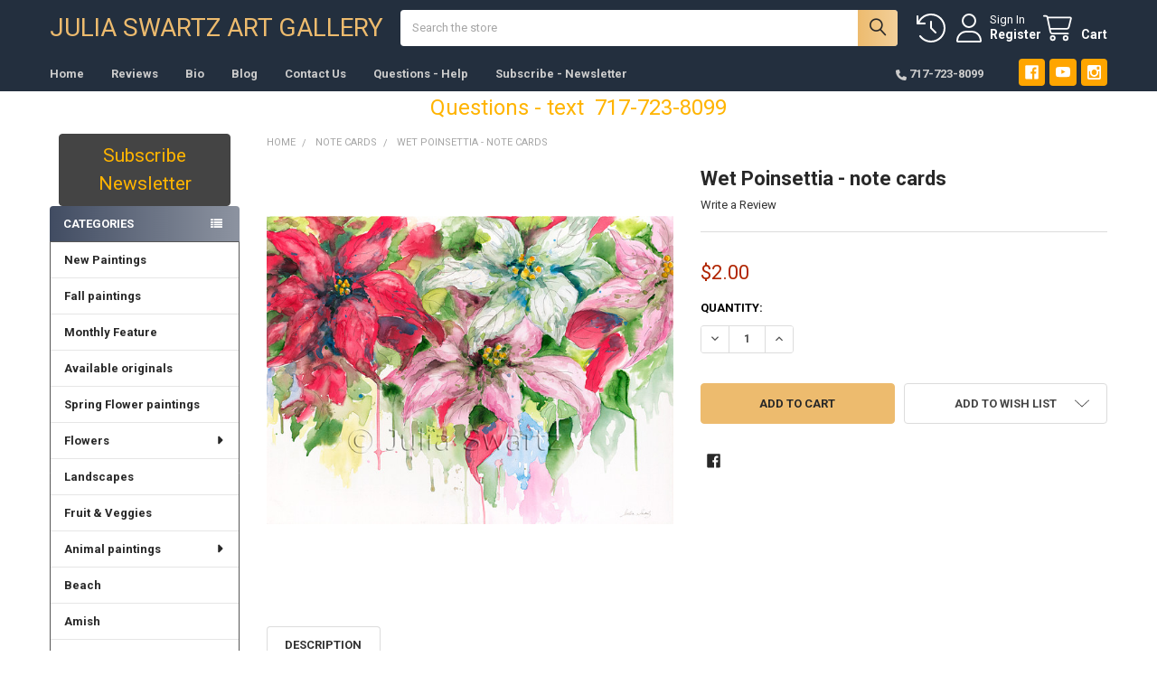

--- FILE ---
content_type: text/html; charset=UTF-8
request_url: https://juliaswartz.com/wet-poinsettia-note-cards/
body_size: 26371
content:

        <!DOCTYPE html>
<html class="no-js" lang="en">
        <head>
        <title>Wet Poinsettia   -  note cards - Julia Swartz Art Gallery</title>
        <link rel="dns-prefetch preconnect" href="https://cdn11.bigcommerce.com/s-ekl27muf8u" crossorigin><link rel="dns-prefetch preconnect" href="https://fonts.googleapis.com/" crossorigin><link rel="dns-prefetch preconnect" href="https://fonts.gstatic.com/" crossorigin>
        <meta property="product:price:amount" content="2" /><meta property="product:price:currency" content="USD" /><meta property="og:url" content="https://juliaswartz.com/wet-poinsettia-note-cards/" /><meta property="og:site_name" content="Julia Swartz Art Gallery" /><meta name="keywords" content="note cards, Wet Poinsettia, Poinsettia note cards, watercolor"><meta name="description" content="Wet Poinsettia note cards"><link rel='canonical' href='https://juliaswartz.com/wet-poinsettia-note-cards/' /><meta name='platform' content='bigcommerce.stencil' /><meta property="og:type" content="product" />
<meta property="og:title" content="Wet Poinsettia   -  note cards" />
<meta property="og:description" content="Wet Poinsettia note cards" />
<meta property="og:image" content="https://cdn11.bigcommerce.com/s-ekl27muf8u/products/684/images/857/Wet_Poinsettia_Flower_Watercolor_Painting__56957.1608145098.386.513.jpg?c=2" />
<meta property="fb:admins" content="art@Juliaswartz.com" />
<meta property="pinterest:richpins" content="enabled" />
        
         

        <link href="https://cdn11.bigcommerce.com/s-ekl27muf8u/product_images/Julia_Favicon.jpg?t=1550322692" rel="shortcut icon">
        <meta name="viewport" content="width=device-width, initial-scale=1">

        <script nonce="">
            document.documentElement.className = document.documentElement.className.replace('no-js', 'js');
        </script>

        <script nonce="">
    function browserSupportsAllFeatures() {
        return window.Promise
            && window.fetch
            && window.URL
            && window.URLSearchParams
            && window.WeakMap
            // object-fit support
            && ('objectFit' in document.documentElement.style);
    }

    function loadScript(src) {
        var js = document.createElement('script');
        js.src = src;
        js.nonce = '';
        js.onerror = function () {
            console.error('Failed to load polyfill script ' + src);
        };
        document.head.appendChild(js);
    }

    if (!browserSupportsAllFeatures()) {
        loadScript('https://cdn11.bigcommerce.com/s-ekl27muf8u/stencil/3c3787e0-0f55-013e-d382-1eaf4c37a3ff/dist/theme-bundle.polyfills.js');
    }
</script>
        <script nonce="">window.consentManagerTranslations = `{"locale":"en","locales":{"consent_manager.data_collection_warning":"en","consent_manager.accept_all_cookies":"en","consent_manager.gdpr_settings":"en","consent_manager.data_collection_preferences":"en","consent_manager.manage_data_collection_preferences":"en","consent_manager.use_data_by_cookies":"en","consent_manager.data_categories_table":"en","consent_manager.allow":"en","consent_manager.accept":"en","consent_manager.deny":"en","consent_manager.dismiss":"en","consent_manager.reject_all":"en","consent_manager.category":"en","consent_manager.purpose":"en","consent_manager.functional_category":"en","consent_manager.functional_purpose":"en","consent_manager.analytics_category":"en","consent_manager.analytics_purpose":"en","consent_manager.targeting_category":"en","consent_manager.advertising_category":"en","consent_manager.advertising_purpose":"en","consent_manager.essential_category":"en","consent_manager.esential_purpose":"en","consent_manager.yes":"en","consent_manager.no":"en","consent_manager.not_available":"en","consent_manager.cancel":"en","consent_manager.save":"en","consent_manager.back_to_preferences":"en","consent_manager.close_without_changes":"en","consent_manager.unsaved_changes":"en","consent_manager.by_using":"en","consent_manager.agree_on_data_collection":"en","consent_manager.change_preferences":"en","consent_manager.cancel_dialog_title":"en","consent_manager.privacy_policy":"en","consent_manager.allow_category_tracking":"en","consent_manager.disallow_category_tracking":"en"},"translations":{"consent_manager.data_collection_warning":"We use cookies (and other similar technologies) to collect data to improve your shopping experience.","consent_manager.accept_all_cookies":"Accept All Cookies","consent_manager.gdpr_settings":"Settings","consent_manager.data_collection_preferences":"Website Data Collection Preferences","consent_manager.manage_data_collection_preferences":"Manage Website Data Collection Preferences","consent_manager.use_data_by_cookies":" uses data collected by cookies and JavaScript libraries to improve your shopping experience.","consent_manager.data_categories_table":"The table below outlines how we use this data by category. To opt out of a category of data collection, select 'No' and save your preferences.","consent_manager.allow":"Allow","consent_manager.accept":"Accept","consent_manager.deny":"Deny","consent_manager.dismiss":"Dismiss","consent_manager.reject_all":"Reject all","consent_manager.category":"Category","consent_manager.purpose":"Purpose","consent_manager.functional_category":"Functional","consent_manager.functional_purpose":"Enables enhanced functionality, such as videos and live chat. If you do not allow these, then some or all of these functions may not work properly.","consent_manager.analytics_category":"Analytics","consent_manager.analytics_purpose":"Provide statistical information on site usage, e.g., web analytics so we can improve this website over time.","consent_manager.targeting_category":"Targeting","consent_manager.advertising_category":"Advertising","consent_manager.advertising_purpose":"Used to create profiles or personalize content to enhance your shopping experience.","consent_manager.essential_category":"Essential","consent_manager.esential_purpose":"Essential for the site and any requested services to work, but do not perform any additional or secondary function.","consent_manager.yes":"Yes","consent_manager.no":"No","consent_manager.not_available":"N/A","consent_manager.cancel":"Cancel","consent_manager.save":"Save","consent_manager.back_to_preferences":"Back to Preferences","consent_manager.close_without_changes":"You have unsaved changes to your data collection preferences. Are you sure you want to close without saving?","consent_manager.unsaved_changes":"You have unsaved changes","consent_manager.by_using":"By using our website, you're agreeing to our","consent_manager.agree_on_data_collection":"By using our website, you're agreeing to the collection of data as described in our ","consent_manager.change_preferences":"You can change your preferences at any time","consent_manager.cancel_dialog_title":"Are you sure you want to cancel?","consent_manager.privacy_policy":"Privacy Policy","consent_manager.allow_category_tracking":"Allow [CATEGORY_NAME] tracking","consent_manager.disallow_category_tracking":"Disallow [CATEGORY_NAME] tracking"}}`;</script>

        <script nonce="">
            window.lazySizesConfig = window.lazySizesConfig || {};
            window.lazySizesConfig.loadMode = 1;
        </script>
        <script async src="https://cdn11.bigcommerce.com/s-ekl27muf8u/stencil/3c3787e0-0f55-013e-d382-1eaf4c37a3ff/dist/theme-bundle.head_async.js" nonce=""></script>

            <link href="https://fonts.googleapis.com/css?family=Roboto:700,400&display=block" rel="stylesheet">
            <script async src="https://cdn11.bigcommerce.com/s-ekl27muf8u/stencil/3c3787e0-0f55-013e-d382-1eaf4c37a3ff/dist/theme-bundle.font.js" nonce=""></script>
            <link data-stencil-stylesheet href="https://cdn11.bigcommerce.com/s-ekl27muf8u/stencil/3c3787e0-0f55-013e-d382-1eaf4c37a3ff/css/theme-90e8fd80-34cc-013e-6e49-2271641cf4ac.css" rel="stylesheet">
            <!-- Start Tracking Code for analytics_facebook -->

<script>
!function(f,b,e,v,n,t,s){if(f.fbq)return;n=f.fbq=function(){n.callMethod?n.callMethod.apply(n,arguments):n.queue.push(arguments)};if(!f._fbq)f._fbq=n;n.push=n;n.loaded=!0;n.version='2.0';n.queue=[];t=b.createElement(e);t.async=!0;t.src=v;s=b.getElementsByTagName(e)[0];s.parentNode.insertBefore(t,s)}(window,document,'script','https://connect.facebook.net/en_US/fbevents.js');

fbq('set', 'autoConfig', 'false', '395452964332554');
fbq('dataProcessingOptions', ['LDU'], 0, 0);
fbq('init', '395452964332554', {"external_id":"55929232-b028-4e97-b0b6-335100c9935b"});
fbq('set', 'agent', 'bigcommerce', '395452964332554');

function trackEvents() {
    var pathName = window.location.pathname;

    fbq('track', 'PageView', {}, "");

    // Search events start -- only fire if the shopper lands on the /search.php page
    if (pathName.indexOf('/search.php') === 0 && getUrlParameter('search_query')) {
        fbq('track', 'Search', {
            content_type: 'product_group',
            content_ids: [],
            search_string: getUrlParameter('search_query')
        });
    }
    // Search events end

    // Wishlist events start -- only fire if the shopper attempts to add an item to their wishlist
    if (pathName.indexOf('/wishlist.php') === 0 && getUrlParameter('added_product_id')) {
        fbq('track', 'AddToWishlist', {
            content_type: 'product_group',
            content_ids: []
        });
    }
    // Wishlist events end

    // Lead events start -- only fire if the shopper subscribes to newsletter
    if (pathName.indexOf('/subscribe.php') === 0 && getUrlParameter('result') === 'success') {
        fbq('track', 'Lead', {});
    }
    // Lead events end

    // Registration events start -- only fire if the shopper registers an account
    if (pathName.indexOf('/login.php') === 0 && getUrlParameter('action') === 'account_created') {
        fbq('track', 'CompleteRegistration', {}, "");
    }
    // Registration events end

    

    function getUrlParameter(name) {
        var cleanName = name.replace(/[\[]/, '\[').replace(/[\]]/, '\]');
        var regex = new RegExp('[\?&]' + cleanName + '=([^&#]*)');
        var results = regex.exec(window.location.search);
        return results === null ? '' : decodeURIComponent(results[1].replace(/\+/g, ' '));
    }
}

if (window.addEventListener) {
    window.addEventListener("load", trackEvents, false)
}
</script>
<noscript><img height="1" width="1" style="display:none" alt="null" src="https://www.facebook.com/tr?id=395452964332554&ev=PageView&noscript=1&a=plbigcommerce1.2&eid="/></noscript>

<!-- End Tracking Code for analytics_facebook -->

<!-- Start Tracking Code for analytics_googleanalytics4 -->

<script data-cfasync="false" src="https://cdn11.bigcommerce.com/shared/js/google_analytics4_bodl_subscribers-358423becf5d870b8b603a81de597c10f6bc7699.js" integrity="sha256-gtOfJ3Avc1pEE/hx6SKj/96cca7JvfqllWA9FTQJyfI=" crossorigin="anonymous"></script>
<script data-cfasync="false">
  (function () {
    window.dataLayer = window.dataLayer || [];

    function gtag(){
        dataLayer.push(arguments);
    }

    function initGA4(event) {
         function setupGtag() {
            function configureGtag() {
                gtag('js', new Date());
                gtag('set', 'developer_id.dMjk3Nj', true);
                gtag('config', 'G-36P8937DW4');
            }

            var script = document.createElement('script');

            script.src = 'https://www.googletagmanager.com/gtag/js?id=G-36P8937DW4';
            script.async = true;
            script.onload = configureGtag;

            document.head.appendChild(script);
        }

        setupGtag();

        if (typeof subscribeOnBodlEvents === 'function') {
            subscribeOnBodlEvents('G-36P8937DW4', false);
        }

        window.removeEventListener(event.type, initGA4);
    }

    

    var eventName = document.readyState === 'complete' ? 'consentScriptsLoaded' : 'DOMContentLoaded';
    window.addEventListener(eventName, initGA4, false);
  })()
</script>

<!-- End Tracking Code for analytics_googleanalytics4 -->

<!-- Start Tracking Code for analytics_siteverification -->

<script src="https://conduit.mailchimpapp.com/js/stores/store_gzvzb1xt5b7ukr9h3jpk/conduit.js"></script>

<html>
	<head>
		<meta name="msvalidate.01" content="4B078DF30D4EBB109A5A1D73B34E6D0F" />
		<title>Your SEO optimized title</title>
	</head>
	<body>
	</html>

<!-- End Tracking Code for analytics_siteverification -->


<script src="https://www.google.com/recaptcha/api.js" async defer></script>
<script type="text/javascript">
var BCData = {"product_attributes":{"sku":null,"upc":null,"mpn":null,"gtin":null,"weight":null,"base":true,"image":null,"price":{"without_tax":{"formatted":"$2.00","value":2,"currency":"USD"},"tax_label":"Sales Tax"},"stock":null,"instock":true,"stock_message":null,"purchasable":true,"purchasing_message":null}};
</script>
<!-- Start of HubSpot Embed Code -->
<script type="text/javascript" id="hs-script-loader" async defer src="//js.hs-scripts.com/3437196.js"></script>
<!-- End of HubSpot Embed Code --><!-- Global site tag (gtag.js) - Google Analytics -->
<script async src="https://www.googletagmanager.com/gtag/js?id=G-36P8937DW4"></script>
<script>
  window.dataLayer = window.dataLayer || [];
  function gtag(){dataLayer.push(arguments);}
  gtag('js', new Date());

  gtag('config', 'G-36P8937DW4');
</script><script type="text/javascript">
(function() {
    window.sib = {
        equeue: [],
        client_key: "lpmqewxudqpbbuigjc7kue32"
    };
    /* OPTIONAL: email for identify request*/
    // window.sib.email_id = windows.email;
    window.sendinblue = {};
    for (var j = ['track', 'identify', 'trackLink', 'page'], i = 0; i < j.length; i++) {
    (function(k) {
        window.sendinblue[k] = function() {
            var arg = Array.prototype.slice.call(arguments);
            (window.sib[k] || function() {
                    var t = {};
                    t[k] = arg;
                    window.sib.equeue.push(t);
                })(arg[0], arg[1], arg[2], arg[3]);
            };
        })(j[i]);
    }
    var n = document.createElement("script"),
        i = document.getElementsByTagName("script")[0];
    n.type = "text/javascript", n.id = "sendinblue-js", n.async = !0, n.src = "https://sibautomation.com/sa.js?key=" + window.sib.client_key, i.parentNode.insertBefore(n, i), window.sendinblue.page();
})();
</script><script type="text/javascript">
    (function(c,l,a,r,i,t,y){
        c[a]=c[a]||function(){(c[a].q=c[a].q||[]).push(arguments)};
        t=l.createElement(r);t.async=1;t.src="https://www.clarity.ms/tag/"+i;
        y=l.getElementsByTagName(r)[0];y.parentNode.insertBefore(t,y);
    })(window, document, "clarity", "script", "pw42wwn09f");
</script>
 <script data-cfasync="false" src="https://microapps.bigcommerce.com/bodl-events/1.9.4/index.js" integrity="sha256-Y0tDj1qsyiKBRibKllwV0ZJ1aFlGYaHHGl/oUFoXJ7Y=" nonce="" crossorigin="anonymous"></script>
 <script data-cfasync="false" nonce="">

 (function() {
    function decodeBase64(base64) {
       const text = atob(base64);
       const length = text.length;
       const bytes = new Uint8Array(length);
       for (let i = 0; i < length; i++) {
          bytes[i] = text.charCodeAt(i);
       }
       const decoder = new TextDecoder();
       return decoder.decode(bytes);
    }
    window.bodl = JSON.parse(decodeBase64("[base64]"));
 })()

 </script>

<script nonce="">
(function () {
    var xmlHttp = new XMLHttpRequest();

    xmlHttp.open('POST', 'https://bes.gcp.data.bigcommerce.com/nobot');
    xmlHttp.setRequestHeader('Content-Type', 'application/json');
    xmlHttp.send('{"store_id":"1000427982","timezone_offset":"-4.0","timestamp":"2025-12-15T05:19:56.55789200Z","visit_id":"43988ff2-533a-4c3c-bef7-8c8d5f3d35df","channel_id":1}');
})();
</script>

        

        <!-- snippet location htmlhead -->

                    <link href="https://cdn11.bigcommerce.com/s-ekl27muf8u/images/stencil/608x608/products/684/857/Wet_Poinsettia_Flower_Watercolor_Painting__56957.1608145098.jpg?c=2" rel="preload" as="image">

    </head>
    <body class="csscolumns papaSupermarket-layout--left-sidebar
        papaSupermarket-style--compact
        papaSupermarket-pageType--product
        papaSupermarket-page--pages-product
        emthemesModez-productUniform
        
        papaSupermarket--showAllCategoriesMenu
        
        
        
        
        
        
        " id="topOfPage">

        <!-- Facebook SDK -->
        <div id="fb-root"></div>
        <script async defer crossorigin="anonymous" src="https://connect.facebook.net/en_US/sdk.js#xfbml=1&version=v22.0&appId=378187145615477" nonce=""></script>

        <!-- snippet location header -->
        <svg data-src="https://cdn11.bigcommerce.com/s-ekl27muf8u/stencil/3c3787e0-0f55-013e-d382-1eaf4c37a3ff/img/icon-sprite.svg" class="icons-svg-sprite"></svg>

        <header class="header" role="banner" >
    <a href="#" class="mobileMenu-toggle" data-mobile-menu-toggle="menu">
        <span class="mobileMenu-toggleIcon">Toggle menu</span>
    </a>


    <div class="emthemesModez-header-userSection emthemesModez-header-userSection--logo-left">
        <div class="container">
                <div class="header-logo header-logo--left">
                    <a href="https://juliaswartz.com/" data-instantload='{"page":"home"}'>
        <span class="header-logo-text">Julia Swartz Art Gallery</span>
</a>
                </div>

            <nav class="navUser">
    
    <ul class="navUser-section navUser-section--alt">
        <li class="navUser-item navUser-item--recentlyViewed">
            <a class="navUser-action navUser-action--recentlyViewed" href="#recently-viewed" data-dropdown="recently-viewed-dropdown" data-options="align:right" title="Recently Viewed" style="display:none">
                <i class="icon"><svg><use href="#icon-recent-list" /></svg></i>
                <span class="navUser-item-recentlyViewedLabel"><span class='firstword'>Recently </span>Viewed</span>
            </a>
            <div class="dropdown-menu" id="recently-viewed-dropdown" data-dropdown-content aria-hidden="true"></div>
        </li>


        

            <li class="navUser-item navUser-item--account">
                <i class="icon"><svg><use href="#icon-user" /></svg></i>
                <span class="navUser-actions">
                        <span class="navUser-subtitle">
                            <a class="navUser-action" href="/login.php">
                                <span class="navUser-item-loginLabel">Sign In</span>
                            </a>
                        </span>
                            <a class="navUser-action" href="/login.php?action=create_account">Register</a>
                </span>
            </li>

        <li class="navUser-item navUser-item--cart">
            <a
                class="navUser-action navUser-action--cart"
                data-cart-preview
                data-dropdown="cart-preview-dropdown"
                data-options="align:right"
                href="/cart.php"
                title="Cart">
                <i class="icon"><svg><use href="#icon-cart" /></svg></i>
                <span class="_rows">
                    <span class="countPill cart-quantity"></span>
                    <span class="navUser-item-cartLabel">Cart</span>
                </span>
            </a>

            <div class="dropdown-menu" id="cart-preview-dropdown" data-dropdown-content aria-hidden="true"></div>
        </li>
    </ul>
</nav>

            <div class="emthemesModez-quickSearch" data-prevent-quick-search-close>
    <!-- snippet location forms_search -->
    <form class="form" action="/search.php">
        <fieldset class="form-fieldset">
            <div class="form-field">
                <label class="is-srOnly" for="search_query">Search</label>
                <div class="form-prefixPostfix wrap">
                    <input class="form-input" data-search-quick name="search_query" id="search_query" data-error-message="Search field cannot be empty." placeholder="Search the store" autocomplete="off">
                    <input type="submit" class="button button--primary form-prefixPostfix-button--postfix" value="Search" />
                </div>
            </div>
        </fieldset>
    </form>
</div>        </div>
    </div>

    <div class="navPages-container" id="menu" data-menu>
        <div class="container">
            <nav class="navPages">

        <div class="emthemesModez-navPages-verticalCategories-container">
            <a class="navPages-action has-subMenu" role="none">Categories</a>
            <div class="emthemesModez-verticalCategories is-open " id="emthemesModez-verticalCategories" data-emthemesmodez-fix-height="emthemesModez-section1-container">
                <ul class="navPages-list navPages-list--categories">

                            <li class="navPages-item">
                                <a class="navPages-action" href="https://juliaswartz.com/new-paintings/" data-instantload >New Paintings</a>
                            </li>
                            <li class="navPages-item">
                                <a class="navPages-action" href="https://juliaswartz.com/fall-paintings/" data-instantload >Fall paintings</a>
                            </li>
                            <li class="navPages-item">
                                <a class="navPages-action" href="https://juliaswartz.com/monthly-feature/" data-instantload >Monthly Feature</a>
                            </li>
                            <li class="navPages-item">
                                <a class="navPages-action" href="https://juliaswartz.com/available-originals/" data-instantload >Available originals</a>
                            </li>
                            <li class="navPages-item">
                                <a class="navPages-action" href="https://juliaswartz.com/spring-flower-paintings/" data-instantload >Spring Flower paintings</a>
                            </li>
                            <li class="navPages-item">
                                <a class="navPages-action has-subMenu " href="https://juliaswartz.com/flowers/"
    data-instantload
    
    data-collapsible="navPages-2"
    data-collapsible-disabled-breakpoint="medium"
    data-collapsible-disabled-state="open"
    data-collapsible-enabled-state="closed">
    Flowers <i class="icon navPages-action-moreIcon" aria-hidden="true"><svg><use href="#icon-caret-down" /></svg></i>
</a>
<div class="navPage-subMenu
    " id="navPages-2" aria-hidden="true" tabindex="-1">
    <ul class="navPage-subMenu-list">
        <li class="navPage-subMenu-item">
            <a class="navPage-subMenu-action navPages-action" href="https://juliaswartz.com/flowers/" data-instantload>All Flowers</a>
        </li>
            <li class="navPage-subMenu-item">
                    <a class="navPage-subMenu-action navPages-action" href="https://juliaswartz.com/hydrangeas/" data-instantload >Hydrangeas</a>
            </li>
    </ul>
</div>
                            </li>
                            <li class="navPages-item">
                                <a class="navPages-action" href="https://juliaswartz.com/landscapes/" data-instantload >Landscapes</a>
                            </li>
                            <li class="navPages-item">
                                <a class="navPages-action" href="https://juliaswartz.com/fruit-veggies/" data-instantload >Fruit &amp; Veggies</a>
                            </li>
                            <li class="navPages-item">
                                <a class="navPages-action has-subMenu " href="https://juliaswartz.com/animal-paintings/"
    data-instantload
    
    data-collapsible="navPages-16"
    data-collapsible-disabled-breakpoint="medium"
    data-collapsible-disabled-state="open"
    data-collapsible-enabled-state="closed">
    Animal paintings <i class="icon navPages-action-moreIcon" aria-hidden="true"><svg><use href="#icon-caret-down" /></svg></i>
</a>
<div class="navPage-subMenu
    " id="navPages-16" aria-hidden="true" tabindex="-1">
    <ul class="navPage-subMenu-list">
        <li class="navPage-subMenu-item">
            <a class="navPage-subMenu-action navPages-action" href="https://juliaswartz.com/animal-paintings/" data-instantload>All Animal paintings</a>
        </li>
            <li class="navPage-subMenu-item">
                    <a class="navPage-subMenu-action navPages-action" href="https://juliaswartz.com/cows/" data-instantload >Cows</a>
            </li>
    </ul>
</div>
                            </li>
                            <li class="navPages-item">
                                <a class="navPages-action" href="https://juliaswartz.com/beach/" data-instantload >Beach</a>
                            </li>
                            <li class="navPages-item">
                                <a class="navPages-action" href="https://juliaswartz.com/amish/" data-instantload >Amish</a>
                            </li>
                            <li class="navPages-item">
                                <a class="navPages-action" href="https://juliaswartz.com/ireland/" data-instantload >Ireland</a>
                            </li>
                            <li class="navPages-item">
                                <a class="navPages-action" href="https://juliaswartz.com/cafe-paintings/" data-instantload >Cafe paintings</a>
                            </li>
                            <li class="navPages-item">
                                <a class="navPages-action" href="https://juliaswartz.com/giftcertificates" data-instantload >Gift Certificate</a>
                            </li>
                            <li class="navPages-item">
                                <a class="navPages-action" href="https://juliaswartz.com/still-life/" data-instantload >Still Life</a>
                            </li>
                            <li class="navPages-item">
                                <a class="navPages-action" href="https://juliaswartz.com/figures-portraits/" data-instantload >Figures &amp; Portraits</a>
                            </li>
                            <li class="navPages-item">
                                <a class="navPages-action" href="https://juliaswartz.com/religious/" data-instantload >Religious</a>
                            </li>
                            <li class="navPages-item">
                                <a class="navPages-action" href="https://juliaswartz.com/abstract/" data-instantload >Abstract</a>
                            </li>
                            <li class="navPages-item">
                                <a class="navPages-action" href="https://juliaswartz.com/oil-paintings/" data-instantload >Oil paintings</a>
                            </li>
                            <li class="navPages-item">
                                <a class="navPages-action" href="https://juliaswartz.com/watercolor-ink/" data-instantload >Watercolor &amp; Ink</a>
                            </li>
                            <li class="navPages-item">
                                <a class="navPages-action" href="https://juliaswartz.com/watercolors/" data-instantload >Watercolors</a>
                            </li>
                            <li class="navPages-item">
                                <a class="navPages-action" href="https://juliaswartz.com/all-paintings/" data-instantload >All Paintings</a>
                            </li>
                            <li class="navPages-item">
                                <a class="navPages-action" href="https://juliaswartz.com/acrylic-paintings/" data-instantload >Acrylic paintings</a>
                            </li>
                            <li class="navPages-item">
                                <a class="navPages-action" href="https://juliaswartz.com/note-cards/" data-instantload >Note Cards</a>
                            </li>
                            <li class="navPages-item">
                                <a class="navPages-action" href="https://juliaswartz.com/small-framed-prints/" data-instantload >Small Framed prints</a>
                            </li>
                            <li class="navPages-item">
                                <a class="navPages-action" href="https://juliaswartz.com/winter-paintings/" data-instantload >Winter paintings</a>
                            </li>
                            <li class="navPages-item">
                                <a class="navPages-action" href="https://juliaswartz.com/frames/" data-instantload >Frames</a>
                            </li>
                    
                </ul>
            </div>
        </div>
    
    
        <ul class="navPages-list">
                <li class="navPages-item">
                    <a class="navPages-action" data-instantload href="https://juliaswartz.com/">Home</a>
                </li>
                <li class="navPages-item">
                    <a class="navPages-action" data-instantload href="https://juliaswartz.com/reviews/">Reviews</a>
                </li>
                <li class="navPages-item">
                    <a class="navPages-action" data-instantload href="https://juliaswartz.com/bio/">Bio</a>
                </li>
                <li class="navPages-item">
                    <a class="navPages-action" data-instantload href="https://juliaswartz.com/blog/">Blog</a>
                </li>
                <li class="navPages-item">
                    <a class="navPages-action" data-instantload href="https://juliaswartz.com/contact-us/">Contact Us</a>
                </li>
                <li class="navPages-item">
                    <a class="navPages-action" data-instantload href="https://juliaswartz.com/questions-help/">Questions - Help</a>
                </li>
                <li class="navPages-item">
                    <a class="navPages-action" data-instantload href="https://omniform1.com/forms/v1/landingPage/5dd88ca48a48f72c4fcb6ce1/5dd8a06699f0b738f9c16221">Subscribe - Newsletter</a>
                </li>
        </ul>
    <ul class="navPages-list navPages-list--user _showTopHeader">
            <li class="navPages-item">
                <a class="navPages-action" href="/login.php">Sign In</a>
                    <a class="navPages-action" href="/login.php?action=create_account">Register</a>
            </li>

        <li class="navPages-item navPages-item--phone">
            <a class="navPages-action" href="tel:717-723-8099">
                <i class="icon"><svg><use href="#icon-phone-solid" /></svg></i>
                <span>717-723-8099</span>
            </a>
        </li>
    </ul>

    <div class="navPages-socials">
            <ul class="socialLinks socialLinks--dark">
                <li class="socialLinks-item">
                    <a class="icon icon--facebook"
                    href="https://www.facebook.com/Julia-Swartz-Gallery-280685926169/"
                    target="_blank"
                    rel="noopener"
                    title="Facebook"
                    >
                        <span class="aria-description--hidden">Facebook</span>
                        <svg>
                            <use href="#icon-facebook"/>
                        </svg>
                    </a>
                </li>
                <li class="socialLinks-item">
                    <a class="icon icon--youtube"
                    href="https://www.youtube.com/channel/UCDzp4AOMpXZvMVManwsNwMQ"
                    target="_blank"
                    rel="noopener"
                    title="Youtube"
                    >
                        <span class="aria-description--hidden">Youtube</span>
                        <svg>
                            <use href="#icon-youtube"/>
                        </svg>
                    </a>
                </li>
                <li class="socialLinks-item">
                    <a class="icon icon--instagram"
                    href="https://www.instagram.com/juliaswartzartist/?hl=en"
                    target="_blank"
                    rel="noopener"
                    title="Instagram"
                    >
                        <span class="aria-description--hidden">Instagram</span>
                        <svg>
                            <use href="#icon-instagram"/>
                        </svg>
                    </a>
                </li>
    </ul>
    </div>
</nav>
        </div>
    </div>

    <div data-content-region="header_navigation_bottom--global"></div>
</header>

<div class="emthemesModez-quickSearch emthemesModez-quickSearch--mobileOnly" data-prevent-quick-search-close>
    <!-- snippet location forms_search -->
    <form class="form" action="/search.php">
        <fieldset class="form-fieldset">
            <div class="form-field">
                <label class="is-srOnly" for="search_query_mobile">Search</label>
                <div class="form-prefixPostfix wrap">
                    <input class="form-input" data-search-quick name="search_query" id="search_query_mobile" data-error-message="Search field cannot be empty." placeholder="Search the store" autocomplete="off">
                    <input type="submit" class="button button--primary form-prefixPostfix-button--postfix" value="Search" />
                </div>
            </div>
        </fieldset>
    </form>
</div>
<div class="dropdown dropdown--quickSearch" id="quickSearch" aria-hidden="true" tabindex="-1" data-prevent-quick-search-close>
    <div class="container">
        <section class="quickSearchResults" data-bind="html: results"></section>
    </div>
</div>
<div class="emthemesModez-overlay"></div>

<div data-content-region="header_bottom--global"><div data-layout-id="d9e9ede5-1622-4b4c-bb14-64739e36c9d6">       <div data-sub-layout-container="8e77cf6a-9b1a-4213-a6c0-7439793015e6" data-layout-name="Layout">
    <style data-container-styling="8e77cf6a-9b1a-4213-a6c0-7439793015e6">
        [data-sub-layout-container="8e77cf6a-9b1a-4213-a6c0-7439793015e6"] {
            box-sizing: border-box;
            display: flex;
            flex-wrap: wrap;
            z-index: 0;
            position: relative;
            height: ;
            padding-top: 0px;
            padding-right: 0px;
            padding-bottom: 0px;
            padding-left: 0px;
            margin-top: 0px;
            margin-right: 0px;
            margin-bottom: 0px;
            margin-left: 0px;
            border-width: 0px;
            border-style: solid;
            border-color: #333333;
        }

        [data-sub-layout-container="8e77cf6a-9b1a-4213-a6c0-7439793015e6"]:after {
            display: block;
            position: absolute;
            top: 0;
            left: 0;
            bottom: 0;
            right: 0;
            background-size: cover;
            z-index: auto;
        }
    </style>

    <div data-sub-layout="6dfaa1eb-6755-4081-b5e5-cfff34e67fdb">
        <style data-column-styling="6dfaa1eb-6755-4081-b5e5-cfff34e67fdb">
            [data-sub-layout="6dfaa1eb-6755-4081-b5e5-cfff34e67fdb"] {
                display: flex;
                flex-direction: column;
                box-sizing: border-box;
                flex-basis: 100%;
                max-width: 100%;
                z-index: 0;
                position: relative;
                height: ;
                padding-top: 0px;
                padding-right: 10.5px;
                padding-bottom: 0px;
                padding-left: 10.5px;
                margin-top: 0px;
                margin-right: 0px;
                margin-bottom: 0px;
                margin-left: 0px;
                border-width: 0px;
                border-style: solid;
                border-color: #333333;
                justify-content: center;
            }
            [data-sub-layout="6dfaa1eb-6755-4081-b5e5-cfff34e67fdb"]:after {
                display: block;
                position: absolute;
                top: 0;
                left: 0;
                bottom: 0;
                right: 0;
                background-size: cover;
                z-index: auto;
            }
            @media only screen and (max-width: 700px) {
                [data-sub-layout="6dfaa1eb-6755-4081-b5e5-cfff34e67fdb"] {
                    flex-basis: 100%;
                    max-width: 100%;
                }
            }
        </style>
        <div data-widget-id="097ea155-4a73-40a1-8223-821bf5973d76" data-placement-id="8fbfe1f4-c9ea-459d-b3d9-9fbe3cecce6f" data-placement-status="ACTIVE"><style>
    .sd-simple-text-097ea155-4a73-40a1-8223-821bf5973d76 {
      padding-top: 0px;
      padding-right: 0px;
      padding-bottom: 0px;
      padding-left: 0px;

      margin-top: 0px;
      margin-right: 0px;
      margin-bottom: 0px;
      margin-left: 0px;

    }

    .sd-simple-text-097ea155-4a73-40a1-8223-821bf5973d76 * {
      margin: 0;
      padding: 0;

        color: rgba(255,180,0,1);
        font-family: inherit;
        font-weight: 500;
        font-size: 24px;
        min-height: 24px;

    }

    .sd-simple-text-097ea155-4a73-40a1-8223-821bf5973d76 {
        text-align: center;
    }

    #sd-simple-text-editable-097ea155-4a73-40a1-8223-821bf5973d76 {
      min-width: 14px;
      line-height: 1.5;
      display: inline-block;
    }

    #sd-simple-text-editable-097ea155-4a73-40a1-8223-821bf5973d76[data-edit-mode="true"]:hover,
    #sd-simple-text-editable-097ea155-4a73-40a1-8223-821bf5973d76[data-edit-mode="true"]:active,
    #sd-simple-text-editable-097ea155-4a73-40a1-8223-821bf5973d76[data-edit-mode="true"]:focus {
      outline: 1px dashed #3C64F4;
    }

    #sd-simple-text-editable-097ea155-4a73-40a1-8223-821bf5973d76 strong,
    #sd-simple-text-editable-097ea155-4a73-40a1-8223-821bf5973d76 strong * {
      font-weight: bold;
    }

    #sd-simple-text-editable-097ea155-4a73-40a1-8223-821bf5973d76 a {
      color: inherit;
    }

    @supports (color: color-mix(in srgb, #000 50%, #fff 50%)) {
      #sd-simple-text-editable-097ea155-4a73-40a1-8223-821bf5973d76 a:hover,
      #sd-simple-text-editable-097ea155-4a73-40a1-8223-821bf5973d76 a:active,
      #sd-simple-text-editable-097ea155-4a73-40a1-8223-821bf5973d76 a:focus {
        color: color-mix(in srgb, currentColor 68%, white 32%);
      }
    }

    @supports not (color: color-mix(in srgb, #000 50%, #fff 50%)) {
      #sd-simple-text-editable-097ea155-4a73-40a1-8223-821bf5973d76 a:hover,
      #sd-simple-text-editable-097ea155-4a73-40a1-8223-821bf5973d76 a:active,
      #sd-simple-text-editable-097ea155-4a73-40a1-8223-821bf5973d76 a:focus {
        filter: brightness(2);
      }
    }
</style>

<div class="sd-simple-text-097ea155-4a73-40a1-8223-821bf5973d76 ">
  <div id="sd-simple-text-editable-097ea155-4a73-40a1-8223-821bf5973d76" data-edit-mode="">
    <p>Questions - text&nbsp; 717-723-8099</p>
  </div>
</div>

</div>
    </div>
</div>

</div></div>
<div data-content-region="header_bottom"></div>

        <div class="body" data-currency-code="USD">
     
    <div class="container">
        
        <div class="page">
            <div class="page-sidebar">
                <nav class="navList navList--aside">
    <h2 class="is-srOnly">Sidebar</h2>
    <div data-content-region="home_sidebar_top--global"><div data-layout-id="94eb6cd0-2716-496d-aea6-f8a5415fb5a4">       <div data-sub-layout-container="2bafdf36-b321-4a00-9e3f-a123fffd5830" data-layout-name="Layout">
    <style data-container-styling="2bafdf36-b321-4a00-9e3f-a123fffd5830">
        [data-sub-layout-container="2bafdf36-b321-4a00-9e3f-a123fffd5830"] {
            box-sizing: border-box;
            display: flex;
            flex-wrap: wrap;
            z-index: 0;
            position: relative;
            height: ;
            padding-top: 0px;
            padding-right: 0px;
            padding-bottom: 0px;
            padding-left: 0px;
            margin-top: 0px;
            margin-right: 0px;
            margin-bottom: 0px;
            margin-left: 0px;
            border-width: 0px;
            border-style: solid;
            border-color: #333333;
        }

        [data-sub-layout-container="2bafdf36-b321-4a00-9e3f-a123fffd5830"]:after {
            display: block;
            position: absolute;
            top: 0;
            left: 0;
            bottom: 0;
            right: 0;
            background-size: cover;
            z-index: auto;
        }
    </style>

    <div data-sub-layout="20980bc3-468a-4a1e-90e7-05de8cc7f24a">
        <style data-column-styling="20980bc3-468a-4a1e-90e7-05de8cc7f24a">
            [data-sub-layout="20980bc3-468a-4a1e-90e7-05de8cc7f24a"] {
                display: flex;
                flex-direction: column;
                box-sizing: border-box;
                flex-basis: 100%;
                max-width: 100%;
                z-index: 0;
                position: relative;
                height: ;
                padding-top: 0px;
                padding-right: 10.5px;
                padding-bottom: 0px;
                padding-left: 10.5px;
                margin-top: 0px;
                margin-right: 0px;
                margin-bottom: 0px;
                margin-left: 0px;
                border-width: 0px;
                border-style: solid;
                border-color: #333333;
                justify-content: center;
            }
            [data-sub-layout="20980bc3-468a-4a1e-90e7-05de8cc7f24a"]:after {
                display: block;
                position: absolute;
                top: 0;
                left: 0;
                bottom: 0;
                right: 0;
                background-size: cover;
                z-index: auto;
            }
            @media only screen and (max-width: 700px) {
                [data-sub-layout="20980bc3-468a-4a1e-90e7-05de8cc7f24a"] {
                    flex-basis: 100%;
                    max-width: 100%;
                }
            }
        </style>
        <div data-widget-id="cf14b4c5-fe17-45a1-ad9f-009f60bfd0cc" data-placement-id="e869657d-555c-4f99-826b-6c09dd00cfa9" data-placement-status="ACTIVE"><style>
    .sd-button-cf14b4c5-fe17-45a1-ad9f-009f60bfd0cc {
        display: flex;
        align-items: center;
            justify-content: center;
    }

    .sd-button-cf14b4c5-fe17-45a1-ad9f-009f60bfd0cc .buttonLink > a {
        text-decoration: none;
        background-color: #444444;
        border: 1px solid #444444;
        border-radius: 4px;
        color: rgba(255,180,0,1);
        font-size: 21px;
        font-family: inherit;
        font-weight: 400;
        padding-top: 8px;
        padding-right: 24px;
        padding-bottom: 8px;
        padding-left: 24px;
        margin-top: 0px;
        margin-right: 0px;
        margin-bottom: 0px;
        margin-left: 0px;
        text-align: center;
        cursor: pointer;
    }

    .sd-button-cf14b4c5-fe17-45a1-ad9f-009f60bfd0cc .buttonLink > a:hover {
        background-color: #666666;
        border-color: #666666;
        color: #FFFFFF;
    }

    @media only screen and (max-width: 700px) {
        .sd-button-cf14b4c5-fe17-45a1-ad9f-009f60bfd0cc { }
    }

    #sd-simple-button-editable-cf14b4c5-fe17-45a1-ad9f-009f60bfd0cc {
        min-width: 14px;
        line-height: 1.5;
        display: inline-block;
    }

    #sd-simple-button-editable-cf14b4c5-fe17-45a1-ad9f-009f60bfd0cc * {
        margin: 0;
        padding: 0;
    }

    #sd-simple-button-editable-cf14b4c5-fe17-45a1-ad9f-009f60bfd0cc[data-edit-mode="true"]:hover,
    #sd-simple-button-editable-cf14b4c5-fe17-45a1-ad9f-009f60bfd0cc[data-edit-mode="true"]:active,
    #sd-simple-button-editable-cf14b4c5-fe17-45a1-ad9f-009f60bfd0cc[data-edit-mode="true"]:focus {
        outline: 1px dashed #3C64F4;
    }

    #sd-simple-button-editable-cf14b4c5-fe17-45a1-ad9f-009f60bfd0cc strong,
    #sd-simple-button-editable-cf14b4c5-fe17-45a1-ad9f-009f60bfd0cc strong * {
        font-weight: bold;
    }
</style>

<div class="sd-button-cf14b4c5-fe17-45a1-ad9f-009f60bfd0cc">
    <div class="buttonLink" role="button">
        <a href="https://omniform1.com/forms/v1/landingPage/5dd88ca48a48f72c4fcb6ce1/5dd8a06699f0b738f9c16221" target="_top" id="sd-simple-button-editable-cf14b4c5-fe17-45a1-ad9f-009f60bfd0cc" data-edit-mode="">
            Subscribe Newsletter
        </a>
    </div>
</div>

</div>
    </div>
</div>

</div></div>
    <div data-content-region="home_sidebar_top"></div>

    <div class="sidebarBlock sidebarBlock--verticalCategories sidebarBlock--verticalAllCategories">
    <div class="emthemesModez-navPages-verticalCategories-container">
        <a class="navPages-action has-subMenu" role="none">Categories</a>
        <div class="emthemesModez-verticalCategories emthemesModez-verticalCategories--open" id="emthemesModez-verticalCategories-sidebar">
            <ul class="navPages-list navPages-list--categories">
                        <li class="navPages-item">
                            <a class="navPages-action" href="https://juliaswartz.com/new-paintings/" data-instantload >New Paintings</a>
                        </li>
                        <li class="navPages-item">
                            <a class="navPages-action" href="https://juliaswartz.com/fall-paintings/" data-instantload >Fall paintings</a>
                        </li>
                        <li class="navPages-item">
                            <a class="navPages-action" href="https://juliaswartz.com/monthly-feature/" data-instantload >Monthly Feature</a>
                        </li>
                        <li class="navPages-item">
                            <a class="navPages-action" href="https://juliaswartz.com/available-originals/" data-instantload >Available originals</a>
                        </li>
                        <li class="navPages-item">
                            <a class="navPages-action" href="https://juliaswartz.com/spring-flower-paintings/" data-instantload >Spring Flower paintings</a>
                        </li>
                        <li class="navPages-item">
                            <a class="navPages-action has-subMenu navPages-action--vertical" href="https://juliaswartz.com/flowers/"
    
    
    data-collapsible="navPages-2-sidebar"
    
    data-collapsible-disabled-state="open"
    data-collapsible-enabled-state="closed">
    Flowers <i class="icon navPages-action-moreIcon" aria-hidden="true"><svg><use href="#icon-caret-down" /></svg></i>
</a>
<div class="navPage-subMenu
            navPage-subMenu--vertical
    " id="navPages-2-sidebar" aria-hidden="true" tabindex="-1">
    <ul class="navPage-subMenu-list">
        <li class="navPage-subMenu-item">
            <a class="navPage-subMenu-action navPages-action" href="https://juliaswartz.com/flowers/" data-instantload>All Flowers</a>
        </li>
            <li class="navPage-subMenu-item">
                    <a class="navPage-subMenu-action navPages-action" href="https://juliaswartz.com/hydrangeas/" data-instantload >Hydrangeas</a>
            </li>
    </ul>
</div>
                        </li>
                        <li class="navPages-item">
                            <a class="navPages-action" href="https://juliaswartz.com/landscapes/" data-instantload >Landscapes</a>
                        </li>
                        <li class="navPages-item">
                            <a class="navPages-action" href="https://juliaswartz.com/fruit-veggies/" data-instantload >Fruit &amp; Veggies</a>
                        </li>
                        <li class="navPages-item">
                            <a class="navPages-action has-subMenu navPages-action--vertical" href="https://juliaswartz.com/animal-paintings/"
    
    
    data-collapsible="navPages-16-sidebar"
    
    data-collapsible-disabled-state="open"
    data-collapsible-enabled-state="closed">
    Animal paintings <i class="icon navPages-action-moreIcon" aria-hidden="true"><svg><use href="#icon-caret-down" /></svg></i>
</a>
<div class="navPage-subMenu
            navPage-subMenu--vertical
    " id="navPages-16-sidebar" aria-hidden="true" tabindex="-1">
    <ul class="navPage-subMenu-list">
        <li class="navPage-subMenu-item">
            <a class="navPage-subMenu-action navPages-action" href="https://juliaswartz.com/animal-paintings/" data-instantload>All Animal paintings</a>
        </li>
            <li class="navPage-subMenu-item">
                    <a class="navPage-subMenu-action navPages-action" href="https://juliaswartz.com/cows/" data-instantload >Cows</a>
            </li>
    </ul>
</div>
                        </li>
                        <li class="navPages-item">
                            <a class="navPages-action" href="https://juliaswartz.com/beach/" data-instantload >Beach</a>
                        </li>
                        <li class="navPages-item">
                            <a class="navPages-action" href="https://juliaswartz.com/amish/" data-instantload >Amish</a>
                        </li>
                        <li class="navPages-item">
                            <a class="navPages-action" href="https://juliaswartz.com/ireland/" data-instantload >Ireland</a>
                        </li>
                        <li class="navPages-item">
                            <a class="navPages-action" href="https://juliaswartz.com/cafe-paintings/" data-instantload >Cafe paintings</a>
                        </li>
                        <li class="navPages-item">
                            <a class="navPages-action" href="https://juliaswartz.com/giftcertificates" data-instantload >Gift Certificate</a>
                        </li>
                        <li class="navPages-item">
                            <a class="navPages-action" href="https://juliaswartz.com/still-life/" data-instantload >Still Life</a>
                        </li>
                        <li class="navPages-item">
                            <a class="navPages-action" href="https://juliaswartz.com/figures-portraits/" data-instantload >Figures &amp; Portraits</a>
                        </li>
                        <li class="navPages-item">
                            <a class="navPages-action" href="https://juliaswartz.com/religious/" data-instantload >Religious</a>
                        </li>
                        <li class="navPages-item">
                            <a class="navPages-action" href="https://juliaswartz.com/abstract/" data-instantload >Abstract</a>
                        </li>
                        <li class="navPages-item">
                            <a class="navPages-action" href="https://juliaswartz.com/oil-paintings/" data-instantload >Oil paintings</a>
                        </li>
                        <li class="navPages-item">
                            <a class="navPages-action" href="https://juliaswartz.com/watercolor-ink/" data-instantload >Watercolor &amp; Ink</a>
                        </li>
                        <li class="navPages-item">
                            <a class="navPages-action" href="https://juliaswartz.com/watercolors/" data-instantload >Watercolors</a>
                        </li>
                        <li class="navPages-item">
                            <a class="navPages-action" href="https://juliaswartz.com/all-paintings/" data-instantload >All Paintings</a>
                        </li>
                        <li class="navPages-item">
                            <a class="navPages-action" href="https://juliaswartz.com/acrylic-paintings/" data-instantload >Acrylic paintings</a>
                        </li>
                        <li class="navPages-item">
                            <a class="navPages-action" href="https://juliaswartz.com/note-cards/" data-instantload >Note Cards</a>
                        </li>
                        <li class="navPages-item">
                            <a class="navPages-action" href="https://juliaswartz.com/small-framed-prints/" data-instantload >Small Framed prints</a>
                        </li>
                        <li class="navPages-item">
                            <a class="navPages-action" href="https://juliaswartz.com/winter-paintings/" data-instantload >Winter paintings</a>
                        </li>
                        <li class="navPages-item">
                            <a class="navPages-action" href="https://juliaswartz.com/frames/" data-instantload >Frames</a>
                        </li>
            </ul>
        </div>
    </div>
</div>
    

    <div data-content-region="home_sidebar_below_menu--global"></div>
    <div data-content-region="home_sidebar_below_menu"></div>

        <div class="sidebarBlock sidebarBlock--navList sidebarBlock--brands sidebarBlock--mobileCollapsible">
    <h3 class="sidebarBlock-heading"
        data-collapsible="#brands-navList"
        data-collapsible-disabled-breakpoint="medium"
        data-collapsible-disabled-state="open"
        data-collapsible-enabled-state="closed">Popular Brands</h3>
    <ul id="brands-navList" class="navList">
        <li class="navList-item"><a class="navList-action" data-instantload href="https://juliaswartz.com/brands/">View All</a></li>
    </ul>
</div> 
    <div data-content-region="home_sidebar_below_brands--global"></div>
    <div data-content-region="home_sidebar_below_brands"></div>

    <div data-emthemesmodez-remote-banner="emthemesModezBannersBlockSidebar01"></div>

    
        <div class="sidebarBlock sidebarBlock--blog">
    <h3 class="sidebarBlock-heading" data-collapsible="#sidebar-blog-navList" data-collapsible-disabled-breakpoint="medium" aria-expanded="false">Recent Posts</h3>
    <ul class="navList">
        <li class="navList-item">
            <article class="blog  ">
    <div class="blog-post-figure">
            <figure class="blog-thumbnail">
                <a data-instantload href="https://juliaswartz.com/blog/finding-joy-in-the-garden/">
                        <img src="https://cdn11.bigcommerce.com/s-ekl27muf8u/images/stencil/160w/uploaded_images/julia-dahlia-s.jpg" alt="Finding Joy in the Garden" title="Finding Joy in the Garden" data-sizes="auto"
        srcset="[data-uri]"
    data-srcset="https://cdn11.bigcommerce.com/s-ekl27muf8u/images/stencil/80w/uploaded_images/julia-dahlia-s.jpg 80w, https://cdn11.bigcommerce.com/s-ekl27muf8u/images/stencil/160w/uploaded_images/julia-dahlia-s.jpg 160w, https://cdn11.bigcommerce.com/s-ekl27muf8u/images/stencil/320w/uploaded_images/julia-dahlia-s.jpg 320w, https://cdn11.bigcommerce.com/s-ekl27muf8u/images/stencil/640w/uploaded_images/julia-dahlia-s.jpg 640w, https://cdn11.bigcommerce.com/s-ekl27muf8u/images/stencil/960w/uploaded_images/julia-dahlia-s.jpg 960w, https://cdn11.bigcommerce.com/s-ekl27muf8u/images/stencil/1280w/uploaded_images/julia-dahlia-s.jpg 1280w, https://cdn11.bigcommerce.com/s-ekl27muf8u/images/stencil/1920w/uploaded_images/julia-dahlia-s.jpg 1920w, https://cdn11.bigcommerce.com/s-ekl27muf8u/images/stencil/2560w/uploaded_images/julia-dahlia-s.jpg 2560w"
    
    class="lazyload"
    
     />                </a>
            </figure>
    </div>

    <div class="blog-post-body">
        <header class="blog-header">
                <h2 class="blog-title">
                    <a data-instantload href="https://juliaswartz.com/blog/finding-joy-in-the-garden/">Finding Joy in the Garden</a>
                </h2>
        </header>

        <div class="blog-post">
                    <div class="blog-summary">
                        What is your passion?
For Julia, one of her greatest passions has always been growing flowers. Over
                            &hellip; 
                    </div>

                <div class="blog-dateContainer">
                        <div class="blog-readmore"><a data-instantload href="https://juliaswartz.com/blog/finding-joy-in-the-garden/">read more</a></div>
                    <div class="blog-date"><span class="blog-date-date">22nd Aug 2025</span> <span class="blog-date-author">Terry Swartz</span></div>
                </div>
        </div>



    </div>
</article>
        </li>
        <li class="navList-item">
            <article class="blog  ">
    <div class="blog-post-figure">
    </div>

    <div class="blog-post-body">
        <header class="blog-header">
                <h2 class="blog-title">
                    <a data-instantload href="https://juliaswartz.com/blog/dandelion-puffs-oil-painting-on-canvas-by-julia-swartz/">Dandelion Puffs  - oil painting on canvas by Julia Swartz</a>
                </h2>
        </header>

        <div class="blog-post">
                    <div class="blog-summary">
                        Childhood memories of picking little yellow flowers and blowing puffy dandelion seeds into the wind
                            &hellip; 
                    </div>

                <div class="blog-dateContainer">
                        <div class="blog-readmore"><a data-instantload href="https://juliaswartz.com/blog/dandelion-puffs-oil-painting-on-canvas-by-julia-swartz/">read more</a></div>
                    <div class="blog-date"><span class="blog-date-date">27th Apr 2023</span> <span class="blog-date-author">Terry Swartz</span></div>
                </div>
        </div>



    </div>
</article>
        </li>
        <li class="navList-item">
            <article class="blog  ">
    <div class="blog-post-figure">
            <figure class="blog-thumbnail">
                <a data-instantload href="https://juliaswartz.com/blog/we-love-spring-and-all-the-blooms-it-brings-here-is-our-weeping-cherry-tree/">
                        <img src="https://cdn11.bigcommerce.com/s-ekl27muf8u/images/stencil/160w/uploaded_images/weeping-cherry-photo-2-small.jpg" alt="We love spring and all the blooms it brings. Here is our weeping cherry tree." title="We love spring and all the blooms it brings. Here is our weeping cherry tree." data-sizes="auto"
        srcset="[data-uri]"
    data-srcset="https://cdn11.bigcommerce.com/s-ekl27muf8u/images/stencil/80w/uploaded_images/weeping-cherry-photo-2-small.jpg 80w, https://cdn11.bigcommerce.com/s-ekl27muf8u/images/stencil/160w/uploaded_images/weeping-cherry-photo-2-small.jpg 160w, https://cdn11.bigcommerce.com/s-ekl27muf8u/images/stencil/320w/uploaded_images/weeping-cherry-photo-2-small.jpg 320w, https://cdn11.bigcommerce.com/s-ekl27muf8u/images/stencil/640w/uploaded_images/weeping-cherry-photo-2-small.jpg 640w, https://cdn11.bigcommerce.com/s-ekl27muf8u/images/stencil/960w/uploaded_images/weeping-cherry-photo-2-small.jpg 960w, https://cdn11.bigcommerce.com/s-ekl27muf8u/images/stencil/1280w/uploaded_images/weeping-cherry-photo-2-small.jpg 1280w, https://cdn11.bigcommerce.com/s-ekl27muf8u/images/stencil/1920w/uploaded_images/weeping-cherry-photo-2-small.jpg 1920w, https://cdn11.bigcommerce.com/s-ekl27muf8u/images/stencil/2560w/uploaded_images/weeping-cherry-photo-2-small.jpg 2560w"
    
    class="lazyload"
    
     />                </a>
            </figure>
    </div>

    <div class="blog-post-body">
        <header class="blog-header">
                <h2 class="blog-title">
                    <a data-instantload href="https://juliaswartz.com/blog/we-love-spring-and-all-the-blooms-it-brings-here-is-our-weeping-cherry-tree/">We love spring and all the blooms it brings. Here is our weeping cherry tree.</a>
                </h2>
        </header>

        <div class="blog-post">
                    <div class="blog-summary">
                        Weeping cherry trees are a beautiful sight to behold when they bloom in the spring. The delicate pin
                            &hellip; 
                    </div>

                <div class="blog-dateContainer">
                        <div class="blog-readmore"><a data-instantload href="https://juliaswartz.com/blog/we-love-spring-and-all-the-blooms-it-brings-here-is-our-weeping-cherry-tree/">read more</a></div>
                    <div class="blog-date"><span class="blog-date-date">28th Mar 2023</span> <span class="blog-date-author">Terry Swartz</span></div>
                </div>
        </div>



    </div>
</article>
        </li>
    </ul>
</div>

    <div class="sidebarBlock sidebarBlock--fbPage emthemesModezBannersBlockSidebar02">
    <div class="fb-page" data-href="https://www.facebook.com/https://www.facebook.com/Julia-Swartz-Gallery-280685926169//" data-tabs="" data-width="" data-height="300" data-small-header="false" data-adapt-container-width="true" data-hide-cover="false" data-show-facepile="true" data-lazy="true"><blockquote cite="https://www.facebook.com/https://www.facebook.com/Julia-Swartz-Gallery-280685926169//" class="fb-xfbml-parse-ignore"><a href="https://www.facebook.com/https://www.facebook.com/Julia-Swartz-Gallery-280685926169//">https://www.facebook.com/Julia-Swartz-Gallery-280685926169/</a></blockquote></div>
</div>
    <div data-emthemesmodez-remote-banner="emthemesModezBannersBlockSidebar02"></div>

    <div data-content-region="home_sidebar_bottom"></div>
    <div data-content-region="home_sidebar_bottom--global"></div>
</nav>
            </div>
            <main class="page-content">

    <ul class="breadcrumbs">
            <li class="breadcrumb ">
                <a data-instantload href="https://juliaswartz.com/" class="breadcrumb-label">
                    <span>Home</span>
                </a>
            </li>
            <li class="breadcrumb ">
                <a data-instantload href="https://juliaswartz.com/note-cards/" class="breadcrumb-label">
                    <span>Note Cards</span>
                </a>
            </li>
            <li class="breadcrumb is-active">
                <a data-instantload href="https://juliaswartz.com/wet-poinsettia-note-cards/" class="breadcrumb-label">
                    <span>Wet Poinsettia   -  note cards</span>
                </a>
            </li>
</ul>

<script type="application/ld+json" nonce="">
{
    "@context": "https://schema.org",
    "@type": "BreadcrumbList",
    "itemListElement":
    [
        {
            "@type": "ListItem",
            "position": 1,
            "item": {
                "@id": "https://juliaswartz.com/",
                "name": "Home"
            }
        },
        {
            "@type": "ListItem",
            "position": 2,
            "item": {
                "@id": "https://juliaswartz.com/note-cards/",
                "name": "Note Cards"
            }
        },
        {
            "@type": "ListItem",
            "position": 3,
            "item": {
                "@id": "https://juliaswartz.com/wet-poinsettia-note-cards/",
                "name": "Wet Poinsettia   -  note cards"
            }
        }
    ]
}
</script>

    <div class="productView-scope">
        

<div class="productView productView--full"
>

    <div class="productView-detailsWrapper">
        <div data-also-bought-parent-scope class="productView-beforeAlsoBought">
            <section class="productView-details">
                <div class="productView-product">

                    <h1 class="productView-title">Wet Poinsettia   -  note cards</h1>

                    <div class="productView-rating">
                            <span class="productView-reviewLink">
                                <a href="https://juliaswartz.com/wet-poinsettia-note-cards/"
                                        data-reveal-id="modal-review-form"
                                >
                                Write a Review
                                </a>
                            </span>
                            <div id="modal-review-form" class="modal" data-reveal>
    
    
    
    
    <div class="modal-header">
        <h2 class="modal-header-title">Write a Review</h2>
        <a href="#" class="modal-close" aria-label="Close" role="button">
            <svg class="icon"><use href="#icon-close" /></svg>
        </a>
    </div>
    <div class="modal-body">
        <div class="writeReview-productDetails">
            <div class="writeReview-productImage-container">
                        <img src="https://cdn11.bigcommerce.com/s-ekl27muf8u/images/stencil/608x608/products/684/857/Wet_Poinsettia_Flower_Watercolor_Painting__56957.1608145098.jpg?c=2" alt="Wet Poinsettia note cards of a watercolor painting" title="Wet Poinsettia note cards of a watercolor painting" data-sizes="auto"
        srcset="[data-uri]"
    data-srcset="https://cdn11.bigcommerce.com/s-ekl27muf8u/images/stencil/80w/products/684/857/Wet_Poinsettia_Flower_Watercolor_Painting__56957.1608145098.jpg?c=2 80w, https://cdn11.bigcommerce.com/s-ekl27muf8u/images/stencil/160w/products/684/857/Wet_Poinsettia_Flower_Watercolor_Painting__56957.1608145098.jpg?c=2 160w, https://cdn11.bigcommerce.com/s-ekl27muf8u/images/stencil/320w/products/684/857/Wet_Poinsettia_Flower_Watercolor_Painting__56957.1608145098.jpg?c=2 320w, https://cdn11.bigcommerce.com/s-ekl27muf8u/images/stencil/640w/products/684/857/Wet_Poinsettia_Flower_Watercolor_Painting__56957.1608145098.jpg?c=2 640w, https://cdn11.bigcommerce.com/s-ekl27muf8u/images/stencil/960w/products/684/857/Wet_Poinsettia_Flower_Watercolor_Painting__56957.1608145098.jpg?c=2 960w, https://cdn11.bigcommerce.com/s-ekl27muf8u/images/stencil/1280w/products/684/857/Wet_Poinsettia_Flower_Watercolor_Painting__56957.1608145098.jpg?c=2 1280w, https://cdn11.bigcommerce.com/s-ekl27muf8u/images/stencil/1920w/products/684/857/Wet_Poinsettia_Flower_Watercolor_Painting__56957.1608145098.jpg?c=2 1920w, https://cdn11.bigcommerce.com/s-ekl27muf8u/images/stencil/2560w/products/684/857/Wet_Poinsettia_Flower_Watercolor_Painting__56957.1608145098.jpg?c=2 2560w"
    
    class="lazyload"
    loading="lazy"
     />            </div>
            <h6 class="product-brand"></h6>
            <h5 class="product-title">Wet Poinsettia   -  note cards</h5>
        </div>
        <form class="form writeReview-form" action="/postreview.php" method="post">
            <fieldset class="form-fieldset">
                <div class="form-field">
                    <label class="form-label" for="rating-rate">Rating
                        <small>Required</small>
                    </label>
                    <!-- Stars -->
                    <!-- TODO: Review Stars need to be componentised, both for display and input -->
                    <select id="rating-rate" class="form-select" name="revrating">
                        <option value="">Select Rating</option>
                                <option value="1">1 star (worst)</option>
                                <option value="2">2 stars</option>
                                <option value="3">3 stars (average)</option>
                                <option value="4">4 stars</option>
                                <option value="5">5 stars (best)</option>
                    </select>
                </div>

                <!-- Name -->
                    <div class="form-field" id="revfromname" data-validation="" >
    <label class="form-label" for="revfromname_input">Name
        
    </label>
    <input type="text" id="revfromname_input" data-label="Name" name="revfromname"   class="form-input" aria-required="" aria-labelledby="revfromname" aria-live="polite"  >
</div>


                <!-- Review Subject -->
                <div class="form-field" id="revtitle" data-validation="" >
    <label class="form-label" for="revtitle_input">Review Subject
        <small>Required</small>
    </label>
    <input type="text" id="revtitle_input" data-label="Review Subject" name="revtitle"   class="form-input" aria-required="true" aria-labelledby="revtitle" aria-live="polite"  >
</div>

                <!-- Comments -->
                <div class="form-field" id="revtext" data-validation="">
    <label class="form-label" for="revtext_input">Comments
            <small>Required</small>
    </label>
    <textarea name="revtext" id="revtext_input" data-label="Comments" rows="" aria-required="true" aria-labelledby="revtext" aria-live="polite" class="form-input" ></textarea>
</div>

                

                <div class="form-field">
                    <input type="submit" class="button button--primary"
                           value="Submit Review">
                </div>
                <input type="hidden" name="product_id" value="684">
                <input type="hidden" name="action" value="post_review">
                
            </fieldset>
        </form>
    </div>
</div>
                    </div>


                    <div data-content-region="product_below_rating--global"></div>
                    <div data-content-region="product_below_rating"></div>

                    
                    <dl class="productView-info">
                        <dt class="productView-info-name productView-info-name--sku sku-label" style="display: none;">SKU:</dt>
                        <dd class="productView-info-value productView-info-value--sku" data-product-sku></dd>
                        <dt class="productView-info-name productView-info-name--upc upc-label" style="display: none;">UPC:</dt>
                        <dd class="productView-info-value productView-info-value--upc" data-product-upc></dd>
                        <dt class="productView-info-name productView-info-name--mpn mpn-label"  style="display: none;">MPN:</dt>
                        <dd class="productView-info-value productView-info-value--mpn" data-product-mpn data-original-mpn=""></dd>
                        <div class="productView-info-bulkPricing">
                                                    </div>

                    </dl>

                </div>
            </section>

            <section class="productView-images productView-images--bottom" data-image-gallery
                    data-sidebar-sticky
            >

                    

                    <ul class="productView-imageCarousel-main" id="productView-imageCarousel-main-684" data-image-gallery-main>
                                <li class="productView-imageCarousel-main-item slick-current">
                                    <a href="https://cdn11.bigcommerce.com/s-ekl27muf8u/images/stencil/1280x1280/products/684/857/Wet_Poinsettia_Flower_Watercolor_Painting__56957.1608145098.jpg?c=2?imbypass=on"
                                        data-original-zoom="https://cdn11.bigcommerce.com/s-ekl27muf8u/images/stencil/1280x1280/products/684/857/Wet_Poinsettia_Flower_Watercolor_Painting__56957.1608145098.jpg?c=2?imbypass=on"
                                        data-original-img="https://cdn11.bigcommerce.com/s-ekl27muf8u/images/stencil/608x608/products/684/857/Wet_Poinsettia_Flower_Watercolor_Painting__56957.1608145098.jpg?c=2"
                                        data-original-srcset="">
                                            <img src="https://cdn11.bigcommerce.com/s-ekl27muf8u/images/stencil/608x608/products/684/857/Wet_Poinsettia_Flower_Watercolor_Painting__56957.1608145098.jpg?c=2" alt="Wet Poinsettia note cards of a watercolor painting" title="Wet Poinsettia note cards of a watercolor painting" width=608 height=608>
                                    </a>
                                </li>
                    </ul>





            </section>


            <section class="productView-details">
                <div class="productView-options productView-options--1col">

                    <div class="productView-price">
                                    
            <div class="price-section price-section--withoutTax rrp-price--withoutTax" style="display: none;">
                <span class="price-was-label">MSRP:</span>
                <span data-product-rrp-price-without-tax class="price price--rrp"> 
                    
                </span>
            </div>
            <div class="price-section price-section--withoutTax">
                <span class="price-label" >
                    
                </span>
                <span class="price-now-label" style="display: none;">
                    Now:
                </span>
                <span data-product-price-without-tax class="price price--withoutTax price--main">$2.00</span>
            </div>
            <div class="price-section price-section--withoutTax non-sale-price--withoutTax" style="display: none;">
                <span class="price-was-label">Was:</span>
                <span data-product-non-sale-price-without-tax class="price price--non-sale">
                    
                </span>
            </div>
             <div class="price-section price-section--saving" style="display: none;">
                    <span class="price">— You save</span>
                    <span data-product-price-saved class="price price--saving">
                        
                    </span>
                    <span class="price"> </span>
             </div>
                        </div>
                    <div data-content-region="product_below_price--global"></div>
                    <div data-content-region="product_below_price"></div>

                    <form class="form form--addToCart" method="post" action="https://juliaswartz.com/cart.php" enctype="multipart/form-data"
                        data-cart-item-add>
                        <input type="hidden" name="action" value="add">
                        <input type="hidden" name="product_id" value="684"/>

                        <div class="emthemesModez-productView-optionsGrid">
                            <div data-product-option-change style="display:none;">
                            </div>
                        </div>

                        <div class="form-field form-field--stock u-hiddenVisually">
                            <label class="form-label form-label--alternate">
                                Current Stock:
                                <span data-product-stock></span>
                            </label>
                        </div>

                        <div id="add-to-cart-wrapper" class="add-to-cart-wrapper" >
                                <div class="form-field form-field--increments _addToCartVisibility" >
                                    <label class="form-label form-label--alternate"
                                        for="qty[]">Quantity:</label>

                                    <div class="form-increment" data-quantity-change>
                                        <button class="button button--icon" data-action="dec">
                                            <span class="is-srOnly">Decrease Quantity of Wet Poinsettia   -  note cards</span>
                                            <i class="icon" aria-hidden="true">
                                                <svg>
                                                    <use href="#icon-keyboard-arrow-down"/>
                                                </svg>
                                            </i>
                                        </button>
                                        <input class="form-input form-input--incrementTotal"
                                            id="qty[]"
                                            name="qty[]"
                                            type="tel"
                                            value="1"
                                            data-quantity-min="0"
                                            data-quantity-max="0"
                                            min="1"
                                            pattern="[0-9]*"
                                            aria-live="polite">
                                        <button class="button button--icon" data-action="inc">
                                            <span class="is-srOnly">Increase Quantity of Wet Poinsettia   -  note cards</span>
                                            <i class="icon" aria-hidden="true">
                                                <svg>
                                                    <use href="#icon-keyboard-arrow-up"/>
                                                </svg>
                                            </i>
                                        </button>
                                    </div>
                                </div>
                            <div class="alertBox productAttributes-message" style="display:none">
                                <div class="alertBox-column alertBox-icon">
                                    <icon glyph="ic-success" class="icon" aria-hidden="true"><svg xmlns="http://www.w3.org/2000/svg" width="24" height="24" viewBox="0 0 24 24"><path d="M12 2C6.48 2 2 6.48 2 12s4.48 10 10 10 10-4.48 10-10S17.52 2 12 2zm1 15h-2v-2h2v2zm0-4h-2V7h2v6z"></path></svg></icon>
                                </div>
                                <p class="alertBox-column alertBox-message"></p>
                            </div>
                                <div class="form-action _addToCartVisibility" >
                                    <input id="form-action-addToCart" data-wait-message="Adding to cart…" class="button button--primary" type="submit"
                                        value="Add to Cart">
                                    <div class="add-to-cart-wallet-buttons" data-add-to-cart-wallet-buttons>
                                                                            </div>
                                    <button id="form-action-addToCartLater" class="button button--primary" type="button" style="display:none">
                                        Add to Cart later
                                    </button>
                                </div>
                                <!-- snippet location product_addtocart -->
                        </div>


                    </form>

                        <form action="/wishlist.php?action=add&amp;product_id=684" class="form form-wishlist form-action" data-wishlist-add method="post">
    <a aria-controls="wishlist-dropdown" aria-expanded="false" class="button dropdown-menu-button" data-dropdown="wishlist-dropdown" role="button">
        <span>Add to Wish List</span>
        <i aria-hidden="true" class="icon">
            <svg>
                <use href="#icon-chevron-down" />
            </svg>
        </i>
    </a>
    <ul aria-hidden="true" class="dropdown-menu" data-dropdown-content id="wishlist-dropdown" tabindex="-1">
        
        <li>
            <input class="button" type="submit" value="Add to My Wish List">
        </li>
        <li>
            <a data-wishlist class="button" href="/wishlist.php?action=addwishlist&product_id=684">Create New Wish List</a>
        </li>
    </ul>
</form>
                </div>


                    
    
    <div class="addthis_toolbox">
            <ul class="socialLinks socialLinks--alt">
                    <li class="socialLinks-item socialLinks-item--facebook">
                        <a class="socialLinks__link icon icon--facebook"
                        title="Facebook"
                        href="https://facebook.com/sharer/sharer.php?u=https%3A%2F%2Fjuliaswartz.com%2Fwet-poinsettia-note-cards%2F"
                        target="_blank"
                        rel="noopener"
                        
                        >
                            <span class="aria-description--hidden">Facebook</span>
                            <svg>
                                <use href="#icon-facebook"/>
                            </svg>
                        </a>
                    </li>
            </ul>
            <iframe
                title="Recommend"
                class="facebookRecommendBtn"
                style="border:none; overflow:hidden; margin: 0; padding: 0; height: 20px; margin-top: .75rem; max-width: 100%"
                src="https://www.facebook.com/plugins/like.php?href=https%3A%2F%2Fjuliaswartz.com%2Fwet-poinsettia-note-cards%2F&amp;layout=button_count&amp;action=recommend&amp;colorscheme=light&amp;height=20"
                scrolling="no"
                frameborder="0"
                allowTransparency="true">
            </iframe>
    </div>
                <!-- snippet location product_details -->
            </section>
        </div>

    </div>



    <div data-also-bought-parent-scope class="productView-descriptionWrapper">
        <article class="productView-description productView-description--full">
            <ul class="tabs tabs--alt" data-tab>
                <li class="tab tab--description is-active">
                    <a class="tab-title" href="#tab-description">Description</a>
                </li>

                

            </ul>
            <div class="tabs-contents">
                <div class="tab-content is-active" id="tab-description" data-emthemesmodez-mobile-collapse>
                    <h2 class="page-heading">Description</h2>
                    <div class="productView-description-tabContent emthemesModez-mobile-collapse-content" data-emthemesmodez-mobile-collapse-content >
                        <p><span style="font-size: small;">Note card is 7.75" X 5.375" --- folded in half to 3.875" x 5.375"&nbsp; ---- envelope included.&nbsp; Copyright notice will not be on the note card.</span></p>
                        <!-- snippet location product_description -->
                    </div>
                    <a href="#" class="emthemesModez-mobile-collapse-handle" data-emthemesmodez-mobile-collapse-handle><span class="on">View All</span><span class="off">Close</span></a>
                </div>
            </div>
        </article>
    </div>

</div>

        <div data-content-region="product_below_content--global"></div>
        <div data-content-region="product_below_content"></div>


    </div>

    <div class="productView-productTabs">
        <ul class="tabs" data-tab role="tablist">
        <li class="tab is-active" role="presentation">
            <a class="tab-title" href="#tab-related" role="tab" tabindex="0" aria-selected="true" controls="tab-related">Related Products</a>
        </li>
</ul>

<div class="tabs-contents">
    <div role="tabpanel" aria-hidden="false" class="tab-content has-jsContent is-active" id="tab-related">
        <h2 class="page-heading">Related Products</h2>
        <h3 class="is-srOnly">Related Products</h3>
            <section class="productCarousel"
    
    data-slick='{
        "dots": false,
        "infinite": false,
        "mobileFirst": true,
        "slidesToShow": 2,
        "slidesToScroll": 2,
        "responsive": [
            {
                "breakpoint": 1260,
                "settings": {
                    "slidesToScroll": 4,
                    "slidesToShow": 5
                }
            },
            {
                "breakpoint": 800,
                "settings": {
                    "slidesToScroll": 3,
                    "slidesToShow": 4
                }
            },
            {
                "breakpoint": 550,
                "settings": {
                    "slidesToScroll": 3,
                    "slidesToShow": 2
                }
            }
        ]
    }'
>
    <div class="productCarousel-slide" data-product-id="724">
        <article class="card "
>
    <figure class="card-figure">
        <a href="https://juliaswartz.com/poinsettia-abstraction-note-card/"  data-instantload>
            <div class="card-img-container">
                    <img src="https://cdn11.bigcommerce.com/s-ekl27muf8u/images/stencil/350x350/products/724/904/Poinsettia_Abstraction__66206.1575482620.1280.1280__07791.1638453036.jpg?c=2" alt="A Poinsettia note card of Red Poinsettias by Julia Swartz." title="A Poinsettia note card of Red Poinsettias by Julia Swartz." data-sizes="auto"
        srcset="https://cdn11.bigcommerce.com/s-ekl27muf8u/images/stencil/80w/products/724/904/Poinsettia_Abstraction__66206.1575482620.1280.1280__07791.1638453036.jpg?c=2"
    data-srcset="https://cdn11.bigcommerce.com/s-ekl27muf8u/images/stencil/80w/products/724/904/Poinsettia_Abstraction__66206.1575482620.1280.1280__07791.1638453036.jpg?c=2 80w, https://cdn11.bigcommerce.com/s-ekl27muf8u/images/stencil/160w/products/724/904/Poinsettia_Abstraction__66206.1575482620.1280.1280__07791.1638453036.jpg?c=2 160w, https://cdn11.bigcommerce.com/s-ekl27muf8u/images/stencil/320w/products/724/904/Poinsettia_Abstraction__66206.1575482620.1280.1280__07791.1638453036.jpg?c=2 320w, https://cdn11.bigcommerce.com/s-ekl27muf8u/images/stencil/640w/products/724/904/Poinsettia_Abstraction__66206.1575482620.1280.1280__07791.1638453036.jpg?c=2 640w, https://cdn11.bigcommerce.com/s-ekl27muf8u/images/stencil/960w/products/724/904/Poinsettia_Abstraction__66206.1575482620.1280.1280__07791.1638453036.jpg?c=2 960w, https://cdn11.bigcommerce.com/s-ekl27muf8u/images/stencil/1280w/products/724/904/Poinsettia_Abstraction__66206.1575482620.1280.1280__07791.1638453036.jpg?c=2 1280w, https://cdn11.bigcommerce.com/s-ekl27muf8u/images/stencil/1920w/products/724/904/Poinsettia_Abstraction__66206.1575482620.1280.1280__07791.1638453036.jpg?c=2 1920w, https://cdn11.bigcommerce.com/s-ekl27muf8u/images/stencil/2560w/products/724/904/Poinsettia_Abstraction__66206.1575482620.1280.1280__07791.1638453036.jpg?c=2 2560w"
    
    class="lazyload card-image"
    
    width=350 height=350 />            </div>
        </a>
        <figcaption class="card-figcaption">
            <div class="card-figcaption-body">
                <div class="card-buttons">

                            <a href="https://juliaswartz.com/cart.php?action=add&amp;product_id=724" class="button button--small button--primary card-figcaption-button" data-emthemesmodez-cart-item-add>Add to Cart</a>

                </div>

                <div class="card-buttons card-buttons--alt">
                </div>
            </div>
        </figcaption>
    </figure>
    <div class="card-body">
        <h4 class="card-title">
            <a href="https://juliaswartz.com/poinsettia-abstraction-note-card/" data-instantload >Poinsettia Abstraction  - note card</a>
        </h4>



        <div class="card-text card-text--price" data-test-info-type="price">
                    
            <div class="price-section price-section--withoutTax rrp-price--withoutTax" style="display: none;">
                <span class="price-was-label">MSRP:</span>
                <span data-product-rrp-price-without-tax class="price price--rrp"> 
                    
                </span>
            </div>
            <div class="price-section price-section--withoutTax">
                <span class="price-label" >
                    
                </span>
                <span class="price-now-label" style="display: none;">
                    Now:
                </span>
                <span data-product-price-without-tax class="price price--withoutTax price--main">$2.00</span>
            </div>
            <div class="price-section price-section--withoutTax non-sale-price--withoutTax" style="display: none;">
                <span class="price-was-label">Was:</span>
                <span data-product-non-sale-price-without-tax class="price price--non-sale">
                    
                </span>
            </div>
            </div>

        <div class="card-text card-text--summary" data-test-info-type="summary">
                Note card is 7.75" X 5.375" --- folded in half to 3.875" x 5.375"&nbsp; ---- envelope included.&nbsp; Copyright notice will not be on the note card.
        </div>


    </div>


</article>
    </div>
    <div class="productCarousel-slide" data-product-id="683">
        <article class="card "
>
    <figure class="card-figure">
        <a href="https://juliaswartz.com/red-poinsettia-note-cards/"  data-instantload>
            <div class="card-img-container">
                    <img src="https://cdn11.bigcommerce.com/s-ekl27muf8u/images/stencil/350x350/products/683/856/Red_Poinsettia_Watercolor_Painting__17045.1608144888.jpg?c=2" alt="Note cards of Red Poinsettia watercolor painting" title="Note cards of Red Poinsettia watercolor painting" data-sizes="auto"
        srcset="https://cdn11.bigcommerce.com/s-ekl27muf8u/images/stencil/80w/products/683/856/Red_Poinsettia_Watercolor_Painting__17045.1608144888.jpg?c=2"
    data-srcset="https://cdn11.bigcommerce.com/s-ekl27muf8u/images/stencil/80w/products/683/856/Red_Poinsettia_Watercolor_Painting__17045.1608144888.jpg?c=2 80w, https://cdn11.bigcommerce.com/s-ekl27muf8u/images/stencil/160w/products/683/856/Red_Poinsettia_Watercolor_Painting__17045.1608144888.jpg?c=2 160w, https://cdn11.bigcommerce.com/s-ekl27muf8u/images/stencil/320w/products/683/856/Red_Poinsettia_Watercolor_Painting__17045.1608144888.jpg?c=2 320w, https://cdn11.bigcommerce.com/s-ekl27muf8u/images/stencil/640w/products/683/856/Red_Poinsettia_Watercolor_Painting__17045.1608144888.jpg?c=2 640w, https://cdn11.bigcommerce.com/s-ekl27muf8u/images/stencil/960w/products/683/856/Red_Poinsettia_Watercolor_Painting__17045.1608144888.jpg?c=2 960w, https://cdn11.bigcommerce.com/s-ekl27muf8u/images/stencil/1280w/products/683/856/Red_Poinsettia_Watercolor_Painting__17045.1608144888.jpg?c=2 1280w, https://cdn11.bigcommerce.com/s-ekl27muf8u/images/stencil/1920w/products/683/856/Red_Poinsettia_Watercolor_Painting__17045.1608144888.jpg?c=2 1920w, https://cdn11.bigcommerce.com/s-ekl27muf8u/images/stencil/2560w/products/683/856/Red_Poinsettia_Watercolor_Painting__17045.1608144888.jpg?c=2 2560w"
    
    class="lazyload card-image"
    
    width=350 height=350 />            </div>
        </a>
        <figcaption class="card-figcaption">
            <div class="card-figcaption-body">
                <div class="card-buttons">

                            <a href="https://juliaswartz.com/cart.php?action=add&amp;product_id=683" class="button button--small button--primary card-figcaption-button" data-emthemesmodez-cart-item-add>Add to Cart</a>

                </div>

                <div class="card-buttons card-buttons--alt">
                </div>
            </div>
        </figcaption>
    </figure>
    <div class="card-body">
        <h4 class="card-title">
            <a href="https://juliaswartz.com/red-poinsettia-note-cards/" data-instantload >Red Poinsettia  - note cards</a>
        </h4>



        <div class="card-text card-text--price" data-test-info-type="price">
                    
            <div class="price-section price-section--withoutTax rrp-price--withoutTax" style="display: none;">
                <span class="price-was-label">MSRP:</span>
                <span data-product-rrp-price-without-tax class="price price--rrp"> 
                    
                </span>
            </div>
            <div class="price-section price-section--withoutTax">
                <span class="price-label" >
                    
                </span>
                <span class="price-now-label" style="display: none;">
                    Now:
                </span>
                <span data-product-price-without-tax class="price price--withoutTax price--main">$2.00</span>
            </div>
            <div class="price-section price-section--withoutTax non-sale-price--withoutTax" style="display: none;">
                <span class="price-was-label">Was:</span>
                <span data-product-non-sale-price-without-tax class="price price--non-sale">
                    
                </span>
            </div>
            </div>

        <div class="card-text card-text--summary" data-test-info-type="summary">
                Note card is 7.75" X 5.375" --- folded in half to 3.875" x 5.375"&nbsp; ---- envelope included.&nbsp; Copyright notice will not be on the note card.
        </div>


    </div>


</article>
    </div>
    <div class="productCarousel-slide" data-product-id="522">
        <article class="card "
>
    <figure class="card-figure">
        <a href="https://juliaswartz.com/wet-poinsettia-flower-watercolor-painting/"  data-instantload>
            <div class="card-img-container">
                    <img src="https://cdn11.bigcommerce.com/s-ekl27muf8u/images/stencil/350x350/products/522/527/Wet_Poinsettia_Flower_Watercolor_Painting__50667.1559415815.jpg?c=2" alt="An impressionistic watercolor with ink painting of Poinsettia flowers by Julia Swartz, Lancaster PA" title="An impressionistic watercolor with ink painting of Poinsettia flowers by Julia Swartz, Lancaster PA" data-sizes="auto"
        srcset="https://cdn11.bigcommerce.com/s-ekl27muf8u/images/stencil/80w/products/522/527/Wet_Poinsettia_Flower_Watercolor_Painting__50667.1559415815.jpg?c=2"
    data-srcset="https://cdn11.bigcommerce.com/s-ekl27muf8u/images/stencil/80w/products/522/527/Wet_Poinsettia_Flower_Watercolor_Painting__50667.1559415815.jpg?c=2 80w, https://cdn11.bigcommerce.com/s-ekl27muf8u/images/stencil/160w/products/522/527/Wet_Poinsettia_Flower_Watercolor_Painting__50667.1559415815.jpg?c=2 160w, https://cdn11.bigcommerce.com/s-ekl27muf8u/images/stencil/320w/products/522/527/Wet_Poinsettia_Flower_Watercolor_Painting__50667.1559415815.jpg?c=2 320w, https://cdn11.bigcommerce.com/s-ekl27muf8u/images/stencil/640w/products/522/527/Wet_Poinsettia_Flower_Watercolor_Painting__50667.1559415815.jpg?c=2 640w, https://cdn11.bigcommerce.com/s-ekl27muf8u/images/stencil/960w/products/522/527/Wet_Poinsettia_Flower_Watercolor_Painting__50667.1559415815.jpg?c=2 960w, https://cdn11.bigcommerce.com/s-ekl27muf8u/images/stencil/1280w/products/522/527/Wet_Poinsettia_Flower_Watercolor_Painting__50667.1559415815.jpg?c=2 1280w, https://cdn11.bigcommerce.com/s-ekl27muf8u/images/stencil/1920w/products/522/527/Wet_Poinsettia_Flower_Watercolor_Painting__50667.1559415815.jpg?c=2 1920w, https://cdn11.bigcommerce.com/s-ekl27muf8u/images/stencil/2560w/products/522/527/Wet_Poinsettia_Flower_Watercolor_Painting__50667.1559415815.jpg?c=2 2560w"
    
    class="lazyload card-image"
    
    width=350 height=350 />            </div>
        </a>
        <figcaption class="card-figcaption">
            <div class="card-figcaption-body">
                <div class="card-buttons">

                            <a href="https://juliaswartz.com/wet-poinsettia-flower-watercolor-painting/" data-event-type="product-click" class="button button--small button--primary card-figcaption-button" data-product-id="522">Choose Options</a>

                </div>

                <div class="card-buttons card-buttons--alt">
                </div>
            </div>
        </figcaption>
    </figure>
    <div class="card-body">
        <h4 class="card-title">
            <a href="https://juliaswartz.com/wet-poinsettia-flower-watercolor-painting/" data-instantload >Wet Poinsettia - Flower Watercolor Painting</a>
        </h4>



        <div class="card-text card-text--price" data-test-info-type="price">
                    
                <div class="price-section price-section--withoutTax rrp-price--withoutTax" style="display: none;">
            <span class="price-was-label">MSRP:</span>
            <span data-product-rrp-price-without-tax class="price price--rrp">
                
            </span>
        </div>
    <div class="price-section price-section--withoutTax">
        <span class="price-label"></span>
        <span class="price-now-label" style="display: none;">Now:</span>
        <span data-product-price-without-tax class="price price--withoutTax price--main">$25.00 - $2,750.00</span>
    </div>
    <div class="price-section price-section--withoutTax non-sale-price--withoutTax" style="display: none;">
        <span class="price-was-label">Was:</span>
        <span data-product-non-sale-price-without-tax class="price price--non-sale">
            
        </span>
    </div>

            </div>

        <div class="card-text card-text--summary" data-test-info-type="summary">
                An impressionistic watercolor with ink painting of Poinsettia flowers by Julia Swartz.&nbsp;
More info about giclee prints, gallery wrapped, framing, etc.
The original watercolor &amp; Ink on...
        </div>


    </div>


</article>
    </div>
    <div class="productCarousel-slide" data-product-id="344">
        <article class="card "
>
    <figure class="card-figure">
        <a href="https://juliaswartz.com/poinsettia-watercolor-painting/"  data-instantload>
            <div class="card-img-container">
                    <img src="https://cdn11.bigcommerce.com/s-ekl27muf8u/images/stencil/350x350/products/344/347/Poinsettia_Watercolor_Painting__07096.1558718874.jpg?c=2" alt="A watercolor painting of pink poinsettia flowers by Julia Swartz." title="A watercolor painting of pink poinsettia flowers by Julia Swartz." data-sizes="auto"
        srcset="https://cdn11.bigcommerce.com/s-ekl27muf8u/images/stencil/80w/products/344/347/Poinsettia_Watercolor_Painting__07096.1558718874.jpg?c=2"
    data-srcset="https://cdn11.bigcommerce.com/s-ekl27muf8u/images/stencil/80w/products/344/347/Poinsettia_Watercolor_Painting__07096.1558718874.jpg?c=2 80w, https://cdn11.bigcommerce.com/s-ekl27muf8u/images/stencil/160w/products/344/347/Poinsettia_Watercolor_Painting__07096.1558718874.jpg?c=2 160w, https://cdn11.bigcommerce.com/s-ekl27muf8u/images/stencil/320w/products/344/347/Poinsettia_Watercolor_Painting__07096.1558718874.jpg?c=2 320w, https://cdn11.bigcommerce.com/s-ekl27muf8u/images/stencil/640w/products/344/347/Poinsettia_Watercolor_Painting__07096.1558718874.jpg?c=2 640w, https://cdn11.bigcommerce.com/s-ekl27muf8u/images/stencil/960w/products/344/347/Poinsettia_Watercolor_Painting__07096.1558718874.jpg?c=2 960w, https://cdn11.bigcommerce.com/s-ekl27muf8u/images/stencil/1280w/products/344/347/Poinsettia_Watercolor_Painting__07096.1558718874.jpg?c=2 1280w, https://cdn11.bigcommerce.com/s-ekl27muf8u/images/stencil/1920w/products/344/347/Poinsettia_Watercolor_Painting__07096.1558718874.jpg?c=2 1920w, https://cdn11.bigcommerce.com/s-ekl27muf8u/images/stencil/2560w/products/344/347/Poinsettia_Watercolor_Painting__07096.1558718874.jpg?c=2 2560w"
    
    class="lazyload card-image"
    
    width=350 height=350 />            </div>
        </a>
        <figcaption class="card-figcaption">
            <div class="card-figcaption-body">
                <div class="card-buttons">

                            <a href="https://juliaswartz.com/poinsettia-watercolor-painting/" data-event-type="product-click" class="button button--small button--primary card-figcaption-button" data-product-id="344">Choose Options</a>

                </div>

                <div class="card-buttons card-buttons--alt">
                </div>
            </div>
        </figcaption>
    </figure>
    <div class="card-body">
        <h4 class="card-title">
            <a href="https://juliaswartz.com/poinsettia-watercolor-painting/" data-instantload >Poinsettia - Watercolor Painting</a>
        </h4>



        <div class="card-text card-text--price" data-test-info-type="price">
                    
                <div class="price-section price-section--withoutTax rrp-price--withoutTax" style="display: none;">
            <span class="price-was-label">MSRP:</span>
            <span data-product-rrp-price-without-tax class="price price--rrp">
                
            </span>
        </div>
    <div class="price-section price-section--withoutTax">
        <span class="price-label"></span>
        <span class="price-now-label" style="display: none;">Now:</span>
        <span data-product-price-without-tax class="price price--withoutTax price--main">$25.00 - $70.00</span>
    </div>
    <div class="price-section price-section--withoutTax non-sale-price--withoutTax" style="display: none;">
        <span class="price-was-label">Was:</span>
        <span data-product-non-sale-price-without-tax class="price price--non-sale">
            
        </span>
    </div>

            </div>

        <div class="card-text card-text--summary" data-test-info-type="summary">
                A watercolor painting of pink poinsettia flowers by Julia Swartz. More info about giclee prints, gallery wrapped, framing, etc. Original painting is Sold&nbsp;- Private collector Offset print on pap
        </div>


    </div>


</article>
    </div>
    <div class="productCarousel-slide" data-product-id="573">
        <article class="card "
>
    <figure class="card-figure">
        <a href="https://juliaswartz.com/three-poinsettias-watercolor-painting/"  data-instantload>
            <div class="card-img-container">
                    <img src="https://cdn11.bigcommerce.com/s-ekl27muf8u/images/stencil/350x350/products/573/588/Three_Poinsettias__09573.1575485603.jpg?c=2" alt="A watercolor painting on canvas of three Poinsettias by artist Julia Swartz." title="A watercolor painting on canvas of three Poinsettias by artist Julia Swartz." data-sizes="auto"
        srcset="https://cdn11.bigcommerce.com/s-ekl27muf8u/images/stencil/80w/products/573/588/Three_Poinsettias__09573.1575485603.jpg?c=2"
    data-srcset="https://cdn11.bigcommerce.com/s-ekl27muf8u/images/stencil/80w/products/573/588/Three_Poinsettias__09573.1575485603.jpg?c=2 80w, https://cdn11.bigcommerce.com/s-ekl27muf8u/images/stencil/160w/products/573/588/Three_Poinsettias__09573.1575485603.jpg?c=2 160w, https://cdn11.bigcommerce.com/s-ekl27muf8u/images/stencil/320w/products/573/588/Three_Poinsettias__09573.1575485603.jpg?c=2 320w, https://cdn11.bigcommerce.com/s-ekl27muf8u/images/stencil/640w/products/573/588/Three_Poinsettias__09573.1575485603.jpg?c=2 640w, https://cdn11.bigcommerce.com/s-ekl27muf8u/images/stencil/960w/products/573/588/Three_Poinsettias__09573.1575485603.jpg?c=2 960w, https://cdn11.bigcommerce.com/s-ekl27muf8u/images/stencil/1280w/products/573/588/Three_Poinsettias__09573.1575485603.jpg?c=2 1280w, https://cdn11.bigcommerce.com/s-ekl27muf8u/images/stencil/1920w/products/573/588/Three_Poinsettias__09573.1575485603.jpg?c=2 1920w, https://cdn11.bigcommerce.com/s-ekl27muf8u/images/stencil/2560w/products/573/588/Three_Poinsettias__09573.1575485603.jpg?c=2 2560w"
    
    class="lazyload card-image"
    
    width=350 height=350 />            </div>
        </a>
        <figcaption class="card-figcaption">
            <div class="card-figcaption-body">
                <div class="card-buttons">

                            <a href="https://juliaswartz.com/three-poinsettias-watercolor-painting/" data-event-type="product-click" class="button button--small button--primary card-figcaption-button" data-product-id="573">Choose Options</a>

                </div>

                <div class="card-buttons card-buttons--alt">
                </div>
            </div>
        </figcaption>
    </figure>
    <div class="card-body">
        <h4 class="card-title">
            <a href="https://juliaswartz.com/three-poinsettias-watercolor-painting/" data-instantload >Three Poinsettias - watercolor painting</a>
        </h4>



        <div class="card-text card-text--price" data-test-info-type="price">
                    
                <div class="price-section price-section--withoutTax rrp-price--withoutTax" style="display: none;">
            <span class="price-was-label">MSRP:</span>
            <span data-product-rrp-price-without-tax class="price price--rrp">
                
            </span>
        </div>
    <div class="price-section price-section--withoutTax">
        <span class="price-label"></span>
        <span class="price-now-label" style="display: none;">Now:</span>
        <span data-product-price-without-tax class="price price--withoutTax price--main">$25.00 - $305.00</span>
    </div>
    <div class="price-section price-section--withoutTax non-sale-price--withoutTax" style="display: none;">
        <span class="price-was-label">Was:</span>
        <span data-product-non-sale-price-without-tax class="price price--non-sale">
            
        </span>
    </div>

            </div>

        <div class="card-text card-text--summary" data-test-info-type="summary">
                A watercolor &amp; Ink painting on canvas of three Poinsettias by artist Julia Swartz.
Original painting is 18" x 24"
More info about giclee prints, gallery wrapped, framing etc.
Original painting...
        </div>


    </div>


</article>
    </div>
</section>
    </div>

</div>
    </div>

    <script type="application/ld+json" nonce="">
    {
        "@context": "https://schema.org/",
        "@type": "Product",
        "@id": "https://juliaswartz.com/wet-poinsettia-note-cards/",
        "name": "Wet Poinsettia   -  note cards",
        "sku": 684,
        
        
        "url" : "https://juliaswartz.com/wet-poinsettia-note-cards/",
        "description": "Note card is 7.75\" X 5.375\" --- folded in half to 3.875\" x 5.375\"&nbsp; ---- envelope included.&nbsp; Copyright notice will not be on the note card.",
        "image": "https://cdn11.bigcommerce.com/s-ekl27muf8u/images/stencil/1280x1280/products/684/857/Wet_Poinsettia_Flower_Watercolor_Painting__56957.1608145098.jpg?c=2",
        "offers": {
            "@type": "Offer",
            "priceCurrency": "USD",
            "price": "2",
            "itemCondition" : "https://schema.org/NewCondition",
            "availability" : "https://schema.org/InStock",
            "url" : "https://juliaswartz.com/wet-poinsettia-note-cards/",
            "priceValidUntil": "2026-12-15"
        }
    }
</script>
            </main>
        </div>

    </div>
    <div id="modal" class="modal" data-reveal data-prevent-quick-search-close>
    <a href="#" class="modal-close" aria-label="Close" role="button">
        <svg class="icon"><use href="#icon-close" /></svg>
    </a>
    <div class="modal-content"></div>
    <div class="loadingOverlay"></div>
</div>

<div id="previewModal" class="modal modal--large" data-reveal>
    <a href="#" class="modal-close" aria-label="Close" role="button">
        <svg class="icon"><use href="#icon-close" /></svg>
    </a>
    <div class="modal-content"></div>
    <div class="loadingOverlay"></div>
</div>
    <div id="alert-modal" class="modal modal--alert modal--small" data-reveal data-prevent-quick-search-close>
    <div class="swal2-icon swal2-error swal2-icon-show"><span class="swal2-x-mark"><span class="swal2-x-mark-line-left"></span><span class="swal2-x-mark-line-right"></span></span></div>

    <div class="modal-content"></div>

    <div class="button-container"><button type="button" class="confirm button" data-reveal-close>OK</button></div>
</div>
</div>

<div class="scrollToTop">
    <a href="#topOfPage" class="button u-hiddenVisually" id="scrollToTopFloatingButton" title="Top of Page"><i class="fa fa-chevron-up"></i></a>
</div>        

<div data-content-region="footer_before"></div>
<div data-content-region="footer_before--global"></div>


<footer class="footer" role="contentinfo">
    <h2 class="is-srOnly">Footer</h2>
    <div class="emthemesModez-footer-topColumns-wrapper">
        <div class="container">
            <div class="emthemesModez-footer-topColumns">
                <div class="emthemesModez-footer-newsletter">
                    <div class="emthemesModez-newsletterSection emthemesModez-newsletterSection--hasSocials">
    <article class="emthemesModez-newsletterForm" data-section-type="newsletterSubscription">
        <h3 class="footer-info-heading">Subscribe to our newsletter</h3>

<form class="form" action="/subscribe.php" method="post">
    <fieldset class="form-fieldset">
        <input type="hidden" name="action" value="subscribe">
        <input type="hidden" name="nl_first_name" value="bc">
        <input type="hidden" name="check" value="1">
        <div class="form-field">
            <label class="form-label is-srOnly" for="nl_email">Email Address</label>
            <div class="form-prefixPostfix wrap">
                <input class="form-input form-prefixPostfix-input" id="nl_email" name="nl_email" type="email" value="" placeholder="Your email address" aria-required="true" required>
                <input class="button form-prefixPostfix-button--postfix" type="submit" value="Subscribe">
            </div>
        </div>
    </fieldset>
</form>
    </article>
</div>                </div>
            </div>
        </div>
    </div>

    <div data-content-region="newsletter_below"></div>
    <div data-content-region="newsletter_below--global"></div>


    <div class="container">
        <section class="footer-info">

                <article class="footer-info-col footer-info-col--about" data-section-type="storeInfo">
                    <div data-content-region="footer_before_logo--global"></div>
                    <h3 class="footer-info-heading">
                        <div class="footer-logo">
                            <a href="https://juliaswartz.com/" data-instantload='{"page":"home"}'>
        <span class="header-logo-text">Julia Swartz Art Gallery</span>
</a>
                        </div>
                    </h3>
                    <div data-content-region="footer_below_logo--global"></div>

                        <ul class="fa-ul">
                            <li><i class="fa fa-li fa-map-marker"></i><address>2 Woodcliff Dr<br>
Leola PA 17540</address></li>
                            <li><i class="fa fa-li fa-phone"></i><a href="tel:717-723-8099">Call us at 717-723-8099</a></li>
                        </ul>

                            <ul class="socialLinks socialLinks--alt">
                <li class="socialLinks-item">
                    <a class="icon icon--facebook"
                    href="https://www.facebook.com/Julia-Swartz-Gallery-280685926169/"
                    target="_blank"
                    rel="noopener"
                    title="Facebook"
                    >
                        <span class="aria-description--hidden">Facebook</span>
                        <svg>
                            <use href="#icon-facebook"/>
                        </svg>
                    </a>
                </li>
                <li class="socialLinks-item">
                    <a class="icon icon--youtube"
                    href="https://www.youtube.com/channel/UCDzp4AOMpXZvMVManwsNwMQ"
                    target="_blank"
                    rel="noopener"
                    title="Youtube"
                    >
                        <span class="aria-description--hidden">Youtube</span>
                        <svg>
                            <use href="#icon-youtube"/>
                        </svg>
                    </a>
                </li>
                <li class="socialLinks-item">
                    <a class="icon icon--instagram"
                    href="https://www.instagram.com/juliaswartzartist/?hl=en"
                    target="_blank"
                    rel="noopener"
                    title="Instagram"
                    >
                        <span class="aria-description--hidden">Instagram</span>
                        <svg>
                            <use href="#icon-instagram"/>
                        </svg>
                    </a>
                </li>
    </ul>

                    <div data-content-region="footer_below_contact--global"></div>
                </article>


                <article class="footer-info-col" data-section-type="footer-webPages">
                    <h3 class="footer-info-heading">Navigate</h3>
                    <ul class="footer-info-list">
                                <li>
                                    <a href="https://juliaswartz.com/">Home</a>
                                </li>
                                <li>
                                    <a href="https://juliaswartz.com/reviews/">Reviews</a>
                                </li>
                                <li>
                                    <a href="https://juliaswartz.com/bio/">Bio</a>
                                </li>
                                <li>
                                    <a href="https://juliaswartz.com/blog/">Blog</a>
                                </li>
                                <li>
                                    <a href="https://juliaswartz.com/contact-us/">Contact Us</a>
                                </li>
                                <li>
                                    <a href="https://juliaswartz.com/questions-help/">Questions - Help</a>
                                </li>
                                <li>
                                    <a href="https://omniform1.com/forms/v1/landingPage/5dd88ca48a48f72c4fcb6ce1/5dd8a06699f0b738f9c16221">Subscribe - Newsletter</a>
                                </li>
                        <li>
                            <a href="/sitemap.php">Sitemap</a>
                        </li>
                    </ul>
                    <div data-content-region="footer_below_pages--global"></div>
                </article>








        </section>
        <div data-content-region="footer_below_columns--global"></div>
    </div>

    <div class="footer-copyright">
        <div class="container">
            <p class="powered-by">
                    &copy; <span id="copyright_year"></span> Julia Swartz Art Gallery.
                    <script nonce="">
                        document.getElementById("copyright_year").innerHTML = new Date().getFullYear();
                    </script>
            </p>

                    <div class="footer-payment-icons">
                <svg class="footer-payment-icon"><use href="#icon-logo-american-express-dark"></use></svg>
                <svg class="footer-payment-icon"><use href="#icon-logo-discover-dark"></use></svg>
                <svg class="footer-payment-icon"><use href="#icon-logo-mastercard-dark"></use></svg>
                <svg class="footer-payment-icon"><use href="#icon-logo-visa-dark"></use></svg>
                <svg class="footer-payment-icon"><use href="#icon-logo-googlepay-dark"></use></svg>
        </div>

            <div data-content-region="ssl_site_seal--global"></div>
        </div>
    </div>
</footer>

<div data-content-region="footer_bottom--global"></div>
        <script nonce="">window.__webpack_public_path__ = "https://cdn11.bigcommerce.com/s-ekl27muf8u/stencil/3c3787e0-0f55-013e-d382-1eaf4c37a3ff/dist/";</script>
        <script nonce="">window.__webpack_nonce__ = "";</script>
        <script src="https://cdn11.bigcommerce.com/s-ekl27muf8u/stencil/3c3787e0-0f55-013e-d382-1eaf4c37a3ff/dist/theme-bundle.main.js" nonce=""></script>
        <script nonce="">
            window.stencilBootstrap("product", "{\"themeSettings\":{\"optimizedCheckout-formChecklist-color\":\"#333333\",\"banner3x_1_style\":\"\",\"paymentbuttons-paypal-cart-page-add-cart-color\":\"gold\",\"footer-secondary-backgroundColor\":\"#37475a\",\"paymentbuttons-paypal-cart-page-add-cart-label\":\"checkout\",\"optimizedCheckout-buttonPrimary-backgroundColorActive\":\"#989898\",\"paymentbuttons-paypal-checkout-payment-label\":\"checkout\",\"show_accept_amex\":true,\"optimizedCheckout-buttonPrimary-borderColorDisabled\":\"transparent\",\"categoriesList_count\":0,\"brandpage_products_per_page\":12,\"color-secondaryDarker\":\"#e8e8e8\",\"banner_half_1_style\":\"\",\"card--alternate-color--hover\":\"#ffffff\",\"productsByCategory-heading-backgroundColor3\":\"#00a6ed\",\"optimizedCheckout-colorFocus\":\"#4496f6\",\"alsobought_product\":\"custom\",\"navUser-color\":\"#ffffff\",\"bannerAdvTopHeader\":\"\",\"social_icon_placement_bottom\":true,\"productpage_bulk_price_table\":false,\"show_powered_by\":false,\"topHeader-borderColor\":\"#565656\",\"productsByCategory-heading-color2\":\"#ffffff\",\"checkRadio-borderColor\":\"#dcdcdc\",\"product_custom_badges\":true,\"color-primaryDarker\":\"#000000\",\"optimizedCheckout-buttonPrimary-colorHover\":\"#ffffff\",\"brand_size\":\"300x150\",\"optimizedCheckout-logo-position\":\"left\",\"carousel_video_autoplay\":true,\"optimizedCheckout-discountBanner-backgroundColor\":\"#f5f5f5\",\"color-textLink--hover\":\"#c45500\",\"pdp-sale-price-label\":\"Now:\",\"nl_popup_show\":\"\",\"navPages-categoriesItem-color\":\"#ffffff\",\"optimizedCheckout-buttonSecondary-backgroundColorHover\":\"#f5f5f5\",\"show_sku\":false,\"optimizedCheckout-headingPrimary-font\":\"Google_Roboto_700\",\"icon--alt-color-hover\":\"#edbb6e\",\"productpage_description_type\":\"full\",\"footer-backgroundColor\":\"#232f3e\",\"navPages-color\":\"#cccccc\",\"productpage_reviews_count\":0,\"optimizedCheckout-step-borderColor\":\"#dddddd\",\"logo_size\":\"250x50\",\"product_options_column\":1,\"blog_style\":\"featured\",\"fontSizeH2\":\"18\",\"optimizedCheckout-formField-backgroundColor\":\"#ffffff\",\"show_accept_paypal\":false,\"footer-secondary-button-backgroundColor\":\"#edbb6e\",\"paymentbuttons-paypal-shape\":\"pill\",\"color_badge_product_custom_badges\":\"#000000\",\"optimizedCheckout-discountBanner-textColor\":\"#333333\",\"section4\":\"categories_list\",\"pdp-retail-price-label\":\"MSRP:\",\"optimizedCheckout-buttonPrimary-font\":\"Google_Roboto_400\",\"topHeader_banner1\":false,\"paymentbuttons-paypal-label\":\"checkout\",\"productsByCategorySortingTabs-heading-backgroundColor2\":\"#3278f0\",\"banner_half_2_style\":\"\",\"navPages-borderColor\":\"#565656\",\"optimizedCheckout-backgroundImage-size\":\"1000x400\",\"carousel-dot-color\":\"#9c9c9c\",\"button--disabled-backgroundColor\":\"#dcdcdc\",\"header_sticky\":true,\"footer_show_pages\":-1,\"topBanner-backgroundColor\":\"#674ed9\",\"show_subcategories_grid\":false,\"navPages_categoriesMenu\":\"group\",\"blockquote-cite-font-color\":\"#a5a5a5\",\"topBanner-color\":\"#ffffff\",\"banner_half_2_backgroundColor\":\"transparent\",\"optimizedCheckout-formField-shadowColor\":\"#e5e5e5\",\"categorypage_products_per_page\":100,\"banner_one_1_backgroundColor\":\"transparent\",\"button--default-color\":\"#454545\",\"icon--alt-color\":\"#282828\",\"productpage_vertical_thumbnails\":false,\"section7\":\"special_products_columns\",\"specialProductsTab-heading-color\":\"ffffff\",\"fontSizeH6\":\"11\",\"optimizedCheckout-loadingToaster-backgroundColor\":\"#333333\",\"color-textHeading\":\"#282828\",\"show_accept_discover\":true,\"footer_show_links_2\":false,\"specialProductsTab_show_featured\":true,\"container-fill-base\":\"#ffffff\",\"paymentbuttons-paylater-cart-page-add-cart-color\":\"gold\",\"productsByCategorySortingTabs_count\":0,\"optimizedCheckout-formField-errorColor\":\"#d14343\",\"spinner-borderColor-dark\":\"#989898\",\"input-font-color\":\"#454545\",\"footer-secondary-headingColor\":\"#ffffff\",\"select-bg-color\":\"#ffffff\",\"banner3x_2_backgroundColor\":\"transparent\",\"banner_one_1_style\":\"\",\"show_accept_mastercard\":true,\"topHeader-bgColor\":\"#232f3e\",\"style\":\"compact\",\"optimizedCheckout-link-font\":\"Google_Roboto_400\",\"supported_payment_methods\":[\"card\",\"paypal\"],\"carousel-arrow-bgColor\":\"#ffffff\",\"lazyload_mode\":\"lazyload+lqip\",\"carousel-title-color\":\"#edbb6e\",\"categorypage_search\":\"show\",\"color_text_product_sale_badges\":\"#ffffff\",\"specialProductsTab_lazy_count\":8,\"show_accept_googlepay\":true,\"card--alternate-borderColor\":\"#ffffff\",\"icon--alt-backgroundColor-hover\":\"transparent\",\"button--disabled-color\":\"#ffffff\",\"carousel-slide0-position\":\"center\",\"color-primaryDark\":\"#2d2d2d\",\"categoriesList_showBanner\":false,\"product_outstock_badge\":true,\"navPages_autoFit\":false,\"color_hover_product_sale_badges\":\"#e74c3c\",\"color-price\":\"#b12704\",\"optimizedCheckout-buttonPrimary-borderColorActive\":\"#989898\",\"navPages-subMenu-backgroundColor\":\"#ffffff\",\"productpage_layout\":\"\",\"topHeader_show\":false,\"color-grey\":\"#4f4f4f\",\"homepage_expand_categories_menu\":false,\"footer_show_contact\":true,\"body-font\":\"Google_Roboto_400\",\"banner_one_2_backgroundColor\":\"transparent\",\"paymentbuttons-bolt-shape\":\"rect\",\"show_quick_payment_buttons\":true,\"optimizedCheckout-step-textColor\":\"#ffffff\",\"button--primary-backgroundColor\":\"#edbb6e\",\"optimizedCheckout-formField-borderColor\":\"#989898\",\"checkRadio-color\":\"#4f4f4f\",\"show_product_dimensions\":false,\"optimizedCheckout-link-color\":\"#4496f6\",\"optimizedCheckout-headingSecondary-font\":\"Google_Roboto_400\",\"headings-font\":\"Google_Roboto_700\",\"paymentbuttons-venmo-checkout-on-top-color\":\"blue\",\"label-backgroundColor\":\"#bfbfbf\",\"button--primary-backgroundColorHover\":\"#ffa700\",\"card-figcaption-button-background\":\"#ffffff\",\"banner_half_3_style\":\"\",\"show_welcome_text\":true,\"button--default-borderColor\":\"#dcdcdc\",\"pdp-non-sale-price-label\":\"Was:\",\"button--disabled-borderColor\":\"#dcdcdc\",\"label-color\":\"#ffffff\",\"specialProductsColumns_show_top\":false,\"select-arrow-color\":\"#999999\",\"payment_icons_style\":\"dark\",\"optimizedCheckout-logo-size\":\"250x50\",\"navPages_banners\":false,\"categoriesList_subCount\":5,\"footer-color\":\"#dddddd\",\"card-title-color\":\"#0066c0\",\"productsByCategory-heading-color1\":\"#ffffff\",\"carousel_video_mute\":false,\"optimizedCheckout-headingSecondary-color\":\"#2d2d2d\",\"banner_one_2_style\":\"\",\"logo_fontSize\":28,\"alert-backgroundColor\":\"#ffffff\",\"productsByCategorySortingTabs_show_new\":false,\"product_uniform\":true,\"show_shop_by_price\":false,\"default_image_brand\":\"img/BrandDefault.gif\",\"productsByCategorySubcategoriesTabs-heading-color3\":\"#ffffff\",\"paymentbuttons-venmo-cart-page-add-cart-color\":\"blue\",\"productsByCategorySubcategoriesTabs-heading-backgroundColor1\":\"#009688\",\"show_allcategories_menu\":true,\"specialProductsColumns_products_count\":3,\"bannerAfterAddToCartButton\":\"\",\"section5\":\"bc_banner_home_2\",\"product_list_display_mode\":\"grid\",\"navPages_bg_stretch\":false,\"paymentbanners-cartpage-logo-type\":\"primary\",\"quickSearch-color\":\"#282828\",\"carousel_banners\":false,\"navPages-rootMenu-backgroundColor\":\"#232f3e\",\"optimizedCheckout-link-hoverColor\":\"#002fe1\",\"product_size\":\"608x608\",\"paymentbuttons-paypal-color\":\"gold\",\"homepage_show_carousel\":false,\"optimizedCheckout-body-backgroundColor\":\"#ffffff\",\"section1\":\"bc_banner_home_1\",\"ajax_add_to_cart\":true,\"carousel_vid0\":\"\",\"fontSizeH3\":\"16\",\"color-greyDarkest\":\"#2d2d2d\",\"color_badge_product_sale_badges\":\"#e74c3c\",\"price_ranges\":true,\"container-border-global-color-dark\":\"#454545\",\"color-greyDark\":\"#666666\",\"navPages_animation\":\"\",\"header-backgroundColor\":\"#232f3e\",\"banner3x_3_backgroundColor\":\"transparent\",\"optimizedCheckout-buttonSecondary-borderColorHover\":\"#999999\",\"optimizedCheckout-discountBanner-iconColor\":\"#333333\",\"productpage_thumbnails_count\":4,\"optimizedCheckout-buttonSecondary-borderColor\":\"#dcdcdc\",\"subcategories_menu_vertical\":true,\"optimizedCheckout-loadingToaster-textColor\":\"#ffffff\",\"color-errorLight\":\"#ffdddd\",\"optimizedCheckout-buttonPrimary-colorDisabled\":\"#ffffff\",\"optimizedCheckout-formField-placeholderColor\":\"#999999\",\"navUser-color-hover\":\"#edbb6e\",\"icon-ratingFull\":\"#ffb400\",\"default_image_gift_certificate\":\"img/GiftCertificate.png\",\"paymentbuttons-paylater-checkout-on-top-color\":\"gold\",\"carousel-slide4-position\":\"center\",\"add_to_cart_popup\":\"default\",\"homepage_blog_posts_position\":\"sidebar\",\"social_icon_placement_top\":true,\"productsByCategorySortingTabs_show_reviews\":false,\"section6\":\"bc_banner_home_3\",\"fontSizeRoot\":\"13\",\"footer-secondary-color\":\"#cccccc\",\"brandspage_layout\":\"\",\"manual_content_nav\":false,\"paymentbanners-proddetailspage-color\":\"white\",\"bannerAfterRating\":\"\",\"instantload\":false,\"blog_size\":\"1193x795\",\"color-warningLight\":\"#fffdea\",\"show_product_weight\":false,\"font-smoothing\":\"antialiased\",\"paymentbuttons-paypal-checkout-payment-color\":\"gold\",\"alsobought_position\":\"\",\"optimizedCheckout-buttonSecondary-colorActive\":\"#000000\",\"paymentbuttons-provider-sorting\":[],\"optimizedCheckout-orderSummary-backgroundColor\":\"#ffffff\",\"specialProductsTab_init_count\":4,\"masterpass-button-color\":\"black\",\"color-info\":\"#666666\",\"copyright-backgroundColor\":\"#131a22\",\"show_bulk_order_mode\":false,\"show_product_quick_view\":false,\"button--default-borderColorHover\":\"#989898\",\"card--alternate-backgroundColor\":\"#ffffff\",\"banner_half_1_backgroundColor\":\"transparent\",\"hide_content_navigation\":false,\"amazon-button-color\":\"Gold\",\"optimizedCheckout-formChecklist-backgroundColorSelected\":\"#f5f5f5\",\"nl_popup_start\":\"10\",\"show_copyright_footer\":true,\"swatch_option_size\":\"22x22\",\"optimizedCheckout-orderSummary-borderColor\":\"#dddddd\",\"productsByCategorySortingTabs-heading-backgroundColor3\":\"#cd4784\",\"optimizedCheckout-show-logo\":\"none\",\"carousel-description-color\":\"#000000\",\"optimizedCheckout-step-backgroundColor\":\"#4f4f4f\",\"optimizedCheckout-formChecklist-backgroundColor\":\"#ffffff\",\"footer_show_links_3\":false,\"pdp-price-label\":\"\",\"specialProductsColumns_show_featured\":false,\"footer_show_links_4\":false,\"optimizedCheckout-headingPrimary-color\":\"#2d2d2d\",\"banner_one_3_backgroundColor\":\"transparent\",\"color-textBase\":\"#333333\",\"color-warning\":\"#d4cb49\",\"paymentbuttons-paypal-checkout-on-top-color\":\"gold\",\"paymentbuttons-venmo-product-details-page-color\":\"blue\",\"productgallery_size\":\"350x350\",\"blog_count\":5,\"quickSearch-borderColor\":\"#edbb6e\",\"show_accept_applepay\":false,\"alert-color\":\"#4f4f4f\",\"footer_show_newsletter\":true,\"topHeader-color\":\"#cccccc\",\"searchpage_products_per_page\":100,\"optimizedCheckout-formField-inputControlColor\":\"#476bef\",\"optimizedCheckout-contentPrimary-color\":\"#4f4f4f\",\"optimizedCheckout-buttonSecondary-font\":\"Google_Roboto_400\",\"storeName-color\":\"#edbb6e\",\"optimizedCheckout-backgroundImage\":\"\",\"form-label-font-color\":\"#000000\",\"footer_show_location\":true,\"card-figcaption-button-color\":\"#333333\",\"show_shop_by_brand\":0,\"productsByCategorySubcategoriesTabs-heading-color2\":\"#ffffff\",\"color_badge_product_outstock_badges\":\"#eeeeee\",\"productsByCategorySortingTabs_subcategories\":6,\"navUser_wishlist\":false,\"paymentbuttons-paypal-product-details-page-color\":\"gold\",\"color-greyLightest\":\"#e8e8e8\",\"productsByCategorySortingTabs-heading-color1\":\"#ffffff\",\"productpage_related_products_count\":10,\"color-secondaryDark\":\"#e8e8e8\",\"fb_page\":\"https://www.facebook.com/Julia-Swartz-Gallery-280685926169/\",\"optimizedCheckout-buttonSecondary-backgroundColorActive\":\"#e5e5e5\",\"color-textLink\":\"#0066c0\",\"paymentbuttons-paypal-checkout-on-top-payment-label\":\"checkout\",\"color-greyLighter\":\"#dfdfdf\",\"carousel_vid3\":\"\",\"paymentbanners-homepage-ratio\":\"8x1\",\"topHeader_address\":true,\"fontSizeH4\":\"14\",\"optimizedCheckout-header-backgroundColor\":\"#f7f7f7\",\"paymentbuttons-paypal-product-details-page-label\":\"checkout\",\"carousel_vid2\":\"\",\"carousel-arrow-color\":\"#989898\",\"productpage_similar_by_views_count\":10,\"card_info\":\"\",\"show_accept_amazon\":false,\"afterpay-button-color\":\"black-mint\",\"productsByCategorySubcategoriesTabs-heading-backgroundColor2\":\"#fe5621\",\"input-bg-color\":\"#ffffff\",\"loadingOverlay-backgroundColor\":\"#ffffff\",\"paymentbanners-proddetailspage-ratio\":\"8x1\",\"color_text_product_outstock_badges\":\"#282828\",\"optimizedCheckout-buttonPrimary-color\":\"#ffffff\",\"navPages-subMenu-separatorColor\":\"#e6e6e6\",\"navPages-color-hover\":\"#ffffff\",\"color-infoLight\":\"#dfdfdf\",\"paymentbanners-homepage-color\":\"white\",\"googlepay-button-color\":\"black\",\"product_sale_badges\":\"none\",\"category_size\":\"original\",\"navUser-dropdown-borderColor\":\"#dcdcdc\",\"color-greyMedium\":\"#989898\",\"topHeader_banner2\":false,\"footer_show_aboutus\":true,\"optimizedCheckout-formChecklist-borderColor\":\"#cccccc\",\"footer-headingColor\":\"#ffffff\",\"paymentbuttons-paylater-product-details-page-color\":\"gold\",\"default_image_product\":\"img/ProductDefault.gif\",\"image_product_loading\":\"/assets/img/product-loading.gif\",\"optimizedCheckout-buttonPrimary-colorActive\":\"#ffffff\",\"footer-secondary-linkColor-hover\":\"#ffffff\",\"section9\":\"instagram_carousel\",\"color-greyLight\":\"#a5a5a5\",\"optimizedCheckout-logo\":\"\",\"icon-ratingEmpty\":\"#dfdfdf\",\"specialProductsTab-heading-color-inactive\":\"#cccccc\",\"icon-color\":\"#ffffff\",\"icon--alt-backgroundColor\":\"transparent\",\"copyright-color\":\"#999999\",\"checkout-paymentbuttons-paypal-shape\":\"rect\",\"max_shop_by_brand\":10,\"carousel-video-ratio\":\"56.25%\",\"redirect_cart\":false,\"section2\":\"special_products_tabs\",\"overlay-backgroundColor\":\"#2d2d2d\",\"input-border-color-active\":\"#edbb6e\",\"topHeader_account\":true,\"nl_popup_hide\":\"60\",\"show_subcategories_menu\":false,\"container-fill-dark\":\"#f2f2f2\",\"optimizedCheckout-buttonPrimary-backgroundColorDisabled\":\"#cccccc\",\"productsByCategorySortingTabs_show_bestselling\":false,\"optimizedCheckout-buttonPrimary-borderColorHover\":\"#666666\",\"topHeader-icon-color\":\"#ffffff\",\"topBanner-backgroundColorGradient\":\"#4f69d9\",\"color-successLight\":\"#d5ffd8\",\"specialProductsTab_more\":true,\"navPages_categoriesItem_text\":\"Categories\",\"color-greyDarker\":\"#454545\",\"productsByCategorySortingTabs_showBanner\":false,\"paymentbuttons-number-of-buttons\":1,\"carousel-slide3-position\":\"center\",\"button--primary-color\":\"#282828\",\"banner3x_1_backgroundColor\":\"transparent\",\"banner_one_3_style\":\"\",\"categoriesGrid-heading-backgroundColor\":\"#00a6ed\",\"color_text_product_custom_badges\":\"#ffffff\",\"color-success\":\"#69d66f\",\"color-white\":\"#ffffff\",\"spinner-borderColor-light\":\"#ffffff\",\"card_showHoverImage\":true,\"optimizedCheckout-header-borderColor\":\"#dddddd\",\"container-border-radius2\":\"4\",\"paymentbuttons-container\":\"medium\",\"productsByCategory-heading-backgroundColor1\":\"#009688\",\"zoom_size\":\"1280x1280\",\"productsByCategorySortingTabs-heading-color2\":\"#ffffff\",\"button-radius2\":\"4\",\"optimizedCheckout-buttonSecondary-backgroundColor\":\"#ffffff\",\"navPages-subMenu-color\":\"#282828\",\"topHeader_phone\":true,\"color-textSecondary--hover\":\"#666666\",\"paymentbuttons-paypal-checkout-payment-size\":\"medium\",\"input-border-color\":\"#dcdcdc\",\"optimizedCheckout-buttonPrimary-backgroundColor\":\"#454545\",\"bannerAfterHeader\":\"\",\"footer_show_categories\":-1,\"banner_half_3_backgroundColor\":\"transparent\",\"footer-linkColor\":\"#dddddd\",\"productsByCategorySortingTabs_catIDs\":\"\",\"bannerBeforeDescription\":\"\",\"icon-backgroundColor-hover\":\"#ffa500\",\"carousel-bgColor\":\"#ffffff\",\"checkout-paymentbuttons-paypal-color\":\"black\",\"specialProductsTab_show_new\":false,\"carousel-dot-color-active\":\"#edbb6e\",\"color-secondary\":\"#ffffff\",\"categoriesGrid-heading-color\":\"#ffffff\",\"productsByCategorySubcategoriesTabs-heading-color1\":\"#ffffff\",\"bannerBeforeCategory\":\"\",\"color-whitesBase\":\"#f8f8f8\",\"productpage_custom_fields_tab\":true,\"body-bg\":\"#ffffff\",\"dropdown--quickSearch-backgroundColor\":\"#dcdcdc\",\"navUser-dropdown-backgroundColor\":\"#ffffff\",\"color-primary\":\"#edbb6e\",\"product_image_responsive\":false,\"productsByCategory-heading-backgroundColor2\":\"#fe5621\",\"optimizedCheckout-contentSecondary-font\":\"Google_Roboto_400\",\"card-figcaption-button-borderColor\":\"#dcdcdc\",\"optimizedCheckout-contentPrimary-font\":\"Google_Roboto_400\",\"productsByCategorySortingTabs-heading-backgroundColor1\":\"#097276\",\"csspreload\":\"\",\"layout\":\"left-sidebar\",\"productsByCategory-heading-color3\":\"#ffffff\",\"supported_card_type_icons\":[\"american_express\",\"diners\",\"discover\",\"mastercard\",\"visa\"],\"navPages_standard\":false,\"fontSizeH1\":\"22\",\"categorypage_search_subs\":false,\"footer_show_links_1\":false,\"paymentbuttons-paylater-checkout-payment-color\":\"gold\",\"carousel-slide1-position\":\"center\",\"color-black\":\"#000000\",\"footer-secondary-linkColor\":\"#edbb6e\",\"footer-secondary-button-color\":\"#000000\",\"optimizedCheckout-formField-textColor\":\"#333333\",\"brand_main_size\":\"500x250\",\"checkout-paymentbuttons-paypal-size\":\"large\",\"carousel_vid4\":\"\",\"optimizedCheckout-buttonSecondary-colorHover\":\"#333333\",\"show_accept_klarna\":false,\"card-textAlign\":\"left\",\"paymentbanners-cartpage-logo-position\":\"left\",\"optimizedCheckout-contentSecondary-color\":\"#989898\",\"navPages-subMenu-color-hover\":\"#c45500\",\"productsByCategorySortingTabs_active\":\"featured\",\"checkout-paymentbuttons-paypal-label\":\"pay\",\"applePay-button\":\"black\",\"carousel_vid1\":\"\",\"card-title-color-hover\":\"#c45500\",\"optimizedCheckout-buttonPrimary-borderColor\":\"#454545\",\"section3\":\"products_by_category_sorting_tabs\",\"navUser-indicator-backgroundColor\":\"#e74c3c\",\"optimizedCheckout-buttonSecondary-borderColorActive\":\"#757575\",\"fontSizeH5\":\"12\",\"productsByCategorySortingTabs-heading-color3\":\"#ffffff\",\"footer-linkColor-hover\":\"#edbb6e\",\"category_card_size\":\"300x300\",\"banner3x_3_style\":\"\",\"productsByCategorySortingTabs_show_featured\":false,\"color-primaryLight\":\"#a5a5a5\",\"topHeader-color-hover\":\"#ffffff\",\"icon-backgroundColor\":\"#edbb6e\",\"specialProductsTab_active_tab\":\"featured\",\"carousel-bgColor-opacity2\":\"0\",\"optimizedCheckout-header-textColor\":\"#333333\",\"optimizedCheckout-show-backgroundImage\":false,\"productpage_videos_position\":\"tab\",\"navPages-categoriesItem-backgroundColor\":\"#414c62\",\"show_accept_visa\":true,\"logo-position\":\"left\",\"show_product_reviews_tabs\":false,\"carousel-dot-bgColor\":\"#ffffff\",\"optimizedCheckout-form-textColor\":\"#666666\",\"carousel-slide2-position\":\"center\",\"optimizedCheckout-buttonSecondary-color\":\"#4f4f4f\",\"button--icon-svg-color\":\"#4f4f4f\",\"banner3x_2_style\":\"\",\"input-radius2\":\"4\",\"button--default-colorHover\":\"#666666\",\"checkRadio-backgroundColor\":\"#ffffff\",\"optimizedCheckout-buttonPrimary-backgroundColorHover\":\"#666666\",\"homepage_carousel_style\":\"fullwidth\",\"input-disabled-bg\":\"#ffffff\",\"section8\":\"blog_recent\",\"alert-color-alt\":\"#ffffff\",\"paymentbuttons-venmo-checkout-payment-color\":\"blue\",\"productsByCategorySortingTabs_lazy\":false,\"paymentbanners-cartpage-text-color\":\"black\",\"footer-color-hover\":\"#edbb6e\",\"dropdown--wishList-backgroundColor\":\"#ffffff\",\"container-border-global-color-base\":\"#dcdcdc\",\"productthumb_size\":\"100x100\",\"specialProductsTab_show_top\":false,\"productsByCategorySubcategoriesTabs-heading-backgroundColor3\":\"#00a6ed\",\"button--primary-colorHover\":\"#000000\",\"color-error\":\"#ff7d7d\",\"homepage_blog_posts_count\":3,\"productpage_custom_fields_hide_special\":true,\"color-textSecondary\":\"#a5a5a5\",\"gallery_size\":\"300x300\",\"specialProductsColumns_show_new\":false,\"productsByCategorySortingTabs_products\":4},\"genericError\":\"Oops! Something went wrong.\",\"urls\":{\"home\":\"https://juliaswartz.com/\",\"account\":{\"index\":\"/account.php\",\"orders\":{\"all\":\"/account.php?action=order_status\",\"completed\":\"/account.php?action=view_orders\",\"save_new_return\":\"/account.php?action=save_new_return\"},\"update_action\":\"/account.php?action=update_account\",\"returns\":\"/account.php?action=view_returns\",\"addresses\":\"/account.php?action=address_book\",\"inbox\":\"/account.php?action=inbox\",\"send_message\":\"/account.php?action=send_message\",\"add_address\":\"/account.php?action=add_shipping_address\",\"wishlists\":{\"all\":\"/wishlist.php\",\"add\":\"/wishlist.php?action=addwishlist\",\"edit\":\"/wishlist.php?action=editwishlist\",\"delete\":\"/wishlist.php?action=deletewishlist\"},\"details\":\"/account.php?action=account_details\",\"recent_items\":\"/account.php?action=recent_items\"},\"brands\":\"https://juliaswartz.com/brands/\",\"gift_certificate\":{\"purchase\":\"/giftcertificates.php\",\"redeem\":\"/giftcertificates.php?action=redeem\",\"balance\":\"/giftcertificates.php?action=balance\"},\"auth\":{\"login\":\"/login.php\",\"check_login\":\"/login.php?action=check_login\",\"create_account\":\"/login.php?action=create_account\",\"save_new_account\":\"/login.php?action=save_new_account\",\"forgot_password\":\"/login.php?action=reset_password\",\"send_password_email\":\"/login.php?action=send_password_email\",\"save_new_password\":\"/login.php?action=save_new_password\",\"logout\":\"/login.php?action=logout\"},\"product\":{\"post_review\":\"/postreview.php\"},\"cart\":\"/cart.php\",\"checkout\":{\"single_address\":\"/checkout\",\"multiple_address\":\"/checkout.php?action=multiple\"},\"rss\":{\"products\":[]},\"contact_us_submit\":\"/pages.php?action=sendContactForm\",\"search\":\"/search.php\",\"compare\":\"/compare\",\"sitemap\":\"/sitemap.php\",\"subscribe\":{\"action\":\"/subscribe.php\"}},\"secureBaseUrl\":\"https://juliaswartz.com\",\"cartId\":null,\"template\":\"pages/product\",\"pageType\":\"product\",\"validationDictionaryJSON\":\"{\\\"locale\\\":\\\"en\\\",\\\"locales\\\":{\\\"validation_messages.valid_email\\\":\\\"en\\\",\\\"validation_messages.password\\\":\\\"en\\\",\\\"validation_messages.password_match\\\":\\\"en\\\",\\\"validation_messages.invalid_password\\\":\\\"en\\\",\\\"validation_messages.field_not_blank\\\":\\\"en\\\",\\\"validation_messages.certificate_amount\\\":\\\"en\\\",\\\"validation_messages.certificate_amount_range\\\":\\\"en\\\",\\\"validation_messages.price_min_evaluation\\\":\\\"en\\\",\\\"validation_messages.price_max_evaluation\\\":\\\"en\\\",\\\"validation_messages.price_min_not_entered\\\":\\\"en\\\",\\\"validation_messages.price_max_not_entered\\\":\\\"en\\\",\\\"validation_messages.price_invalid_value\\\":\\\"en\\\",\\\"validation_messages.invalid_gift_certificate\\\":\\\"en\\\"},\\\"translations\\\":{\\\"validation_messages.valid_email\\\":\\\"You must enter a valid email.\\\",\\\"validation_messages.password\\\":\\\"You must enter a password.\\\",\\\"validation_messages.password_match\\\":\\\"Your passwords do not match.\\\",\\\"validation_messages.invalid_password\\\":\\\"Passwords must be at least 7 characters and contain both alphabetic and numeric characters.\\\",\\\"validation_messages.field_not_blank\\\":\\\" field cannot be blank.\\\",\\\"validation_messages.certificate_amount\\\":\\\"You must enter a gift certificate amount.\\\",\\\"validation_messages.certificate_amount_range\\\":\\\"You must enter a certificate amount between [MIN] and [MAX]\\\",\\\"validation_messages.price_min_evaluation\\\":\\\"Min. price must be less than max. price.\\\",\\\"validation_messages.price_max_evaluation\\\":\\\"Min. price must be less than max. price.\\\",\\\"validation_messages.price_min_not_entered\\\":\\\"Min. price is required.\\\",\\\"validation_messages.price_max_not_entered\\\":\\\"Max. price is required.\\\",\\\"validation_messages.price_invalid_value\\\":\\\"Input must be greater than 0.\\\",\\\"validation_messages.invalid_gift_certificate\\\":\\\"Please enter your valid certificate code.\\\"}}\",\"validationFallbackDictionaryJSON\":\"{\\\"locale\\\":\\\"en\\\",\\\"locales\\\":{\\\"validation_fallback_messages.valid_email\\\":\\\"en\\\",\\\"validation_fallback_messages.password\\\":\\\"en\\\",\\\"validation_fallback_messages.password_match\\\":\\\"en\\\",\\\"validation_fallback_messages.invalid_password\\\":\\\"en\\\",\\\"validation_fallback_messages.field_not_blank\\\":\\\"en\\\",\\\"validation_fallback_messages.certificate_amount\\\":\\\"en\\\",\\\"validation_fallback_messages.certificate_amount_range\\\":\\\"en\\\",\\\"validation_fallback_messages.price_min_evaluation\\\":\\\"en\\\",\\\"validation_fallback_messages.price_max_evaluation\\\":\\\"en\\\",\\\"validation_fallback_messages.price_min_not_entered\\\":\\\"en\\\",\\\"validation_fallback_messages.price_max_not_entered\\\":\\\"en\\\",\\\"validation_fallback_messages.price_invalid_value\\\":\\\"en\\\",\\\"validation_fallback_messages.invalid_gift_certificate\\\":\\\"en\\\"},\\\"translations\\\":{\\\"validation_fallback_messages.valid_email\\\":\\\"You must enter a valid email.\\\",\\\"validation_fallback_messages.password\\\":\\\"You must enter a password.\\\",\\\"validation_fallback_messages.password_match\\\":\\\"Your passwords do not match.\\\",\\\"validation_fallback_messages.invalid_password\\\":\\\"Passwords must be at least 7 characters and contain both alphabetic and numeric characters.\\\",\\\"validation_fallback_messages.field_not_blank\\\":\\\" field cannot be blank.\\\",\\\"validation_fallback_messages.certificate_amount\\\":\\\"You must enter a gift certificate amount.\\\",\\\"validation_fallback_messages.certificate_amount_range\\\":\\\"You must enter a certificate amount between [MIN] and [MAX]\\\",\\\"validation_fallback_messages.price_min_evaluation\\\":\\\"Min. price must be less than max. price.\\\",\\\"validation_fallback_messages.price_max_evaluation\\\":\\\"Min. price must be less than max. price.\\\",\\\"validation_fallback_messages.price_min_not_entered\\\":\\\"Min. price is required.\\\",\\\"validation_fallback_messages.price_max_not_entered\\\":\\\"Max. price is required.\\\",\\\"validation_fallback_messages.price_invalid_value\\\":\\\"Input must be greater than 0.\\\",\\\"validation_fallback_messages.invalid_gift_certificate\\\":\\\"Please enter your valid certificate code.\\\"}}\",\"validationDefaultDictionaryJSON\":\"{\\\"locale\\\":\\\"en\\\",\\\"locales\\\":{\\\"validation_default_messages.valid_email\\\":\\\"en\\\",\\\"validation_default_messages.password\\\":\\\"en\\\",\\\"validation_default_messages.password_match\\\":\\\"en\\\",\\\"validation_default_messages.invalid_password\\\":\\\"en\\\",\\\"validation_default_messages.field_not_blank\\\":\\\"en\\\",\\\"validation_default_messages.certificate_amount\\\":\\\"en\\\",\\\"validation_default_messages.certificate_amount_range\\\":\\\"en\\\",\\\"validation_default_messages.price_min_evaluation\\\":\\\"en\\\",\\\"validation_default_messages.price_max_evaluation\\\":\\\"en\\\",\\\"validation_default_messages.price_min_not_entered\\\":\\\"en\\\",\\\"validation_default_messages.price_max_not_entered\\\":\\\"en\\\",\\\"validation_default_messages.price_invalid_value\\\":\\\"en\\\",\\\"validation_default_messages.invalid_gift_certificate\\\":\\\"en\\\"},\\\"translations\\\":{\\\"validation_default_messages.valid_email\\\":\\\"You must enter a valid email.\\\",\\\"validation_default_messages.password\\\":\\\"You must enter a password.\\\",\\\"validation_default_messages.password_match\\\":\\\"Your passwords do not match.\\\",\\\"validation_default_messages.invalid_password\\\":\\\"Passwords must be at least 7 characters and contain both alphabetic and numeric characters.\\\",\\\"validation_default_messages.field_not_blank\\\":\\\"The field cannot be blank.\\\",\\\"validation_default_messages.certificate_amount\\\":\\\"You must enter a gift certificate amount.\\\",\\\"validation_default_messages.certificate_amount_range\\\":\\\"You must enter a certificate amount between [MIN] and [MAX]\\\",\\\"validation_default_messages.price_min_evaluation\\\":\\\"Min. price must be less than max. price.\\\",\\\"validation_default_messages.price_max_evaluation\\\":\\\"Min. price must be less than max. price.\\\",\\\"validation_default_messages.price_min_not_entered\\\":\\\"Min. price is required.\\\",\\\"validation_default_messages.price_max_not_entered\\\":\\\"Max. price is required.\\\",\\\"validation_default_messages.price_invalid_value\\\":\\\"Input must be greater than 0.\\\",\\\"validation_default_messages.invalid_gift_certificate\\\":\\\"Please enter your valid certificate code.\\\"}}\",\"ajaxAddToCartEnterQty\":\"Please enter quantity\",\"bulkOrderEnterQty\":\"Please enter quantity\",\"bulkOrderChooseOptions\":\"Please choose options\",\"txtMinQty\":\"The minimum purchasable quantity is %qty%\",\"txtMaxQty\":\"The maximum purchasable quantity is %qty%\",\"compareAddonLang_compare\":\"Compare\",\"compareAddonLang_quick_view\":\"Quick view\",\"compareAddonLang_remove\":\"Remove\",\"compareAddonLang_clear_all\":\"Clear All\",\"customerRecentlyViewedProductIds\":[],\"customerId\":null,\"graphQLToken\":\"eyJ0eXAiOiJKV1QiLCJhbGciOiJFUzI1NiJ9.eyJjaWQiOlsxXSwiY29ycyI6WyJodHRwczovL2p1bGlhc3dhcnR6LmNvbSJdLCJlYXQiOjE3NjU4OTMyMTMsImlhdCI6MTc2NTcyMDQxMywiaXNzIjoiQkMiLCJzaWQiOjEwMDA0Mjc5ODIsInN1YiI6IkJDIiwic3ViX3R5cGUiOjAsInRva2VuX3R5cGUiOjF9.J5lbUXmsnOxYGpWbwRK28kEpvKtakeYcfb5PUF1iL1FVxd2JbEm26qWe5UkzK944uuxi6aCAs_ggDWotgfwPCA\",\"currencyCode\":\"USD\",\"hidePriceFromGuests\":false,\"showProductRating\":false,\"defaultProductImage\":\"https://cdn11.bigcommerce.com/s-ekl27muf8u/stencil/3c3787e0-0f55-013e-d382-1eaf4c37a3ff/img/ProductDefault.gif\",\"card_show_sku\":false,\"card_show_hover_image\":true,\"show_product_quick_view\":false,\"ajax_add_to_cart\":true,\"product_outstock_badge\":true,\"product_sale_badges\":\"none\",\"product_sale_label\":\"On Sale\",\"product_custom_badges\":true,\"pdp_price_label\":\"\",\"pdp_sale_price_label\":\"Now:\",\"pdp_non_sale_price_label\":\"Was:\",\"pdp_retail_price_label\":\"MSRP:\",\"price_ranges\":true,\"pbcst_show_bestselling\":false,\"pbcst_show_featured\":false,\"pbcst_show_new\":false,\"pbcst_show_reviews\":false,\"pbcst_show_banner\":false,\"pbcst_subcategories\":6,\"pbcst_products\":4,\"loadingImage\":\"https://cdn11.bigcommerce.com/s-ekl27muf8u/stencil/3c3787e0-0f55-013e-d382-1eaf4c37a3ff/img/loading.svg\",\"productLoadingImage\":\"https://cdn11.bigcommerce.com/s-ekl27muf8u/stencil/3c3787e0-0f55-013e-d382-1eaf4c37a3ff/img/product-loading.gif\",\"txtPriceWithTax\":\"Inc. Sales Tax\",\"txtPriceWithoutTax\":\"Ex. Sales Tax\",\"txtLoginForPricing\":\"Log in for pricing\",\"txtQuickView\":\"Quick view\",\"txtCompare\":\"Compare\",\"txtChooseOptions\":\"Choose Options\",\"txtPreOrder\":\"Pre-Order Now\",\"txtAddToCart\":\"Add to Cart\",\"txtQuantity\":\"Quantity:\",\"txtQuantityDecrease\":\"Decrease Quantity of undefined\",\"txtQuantityIncrease\":\"Increase Quantity of undefined\",\"txtBestsellingTab\":\"Bestselling\",\"txtFeaturedTab\":\"Highlighted\",\"txtNewTab\":\"Newest\",\"txtReviewsTab\":\"Top Reviewed\",\"txtSubcategoryHeading\":\"Categories\",\"txtLoadMore\":\"Show More\",\"txtCollapse\":\"Collapse\",\"outOfStockDefaultMessage\":\"Sold Out\",\"configurationId\":\"90e8fd80-34cc-013e-6e49-2271641cf4ac\",\"enableVerticalCurrentCategory\":true,\"reviewRating\":\"The 'Rating' field cannot be blank.\",\"reviewSubject\":\"The 'Review Subject' field cannot be blank.\",\"reviewComment\":\"The 'Comments' field cannot be blank.\",\"reviewEmail\":\"Please use a valid email address, such as user@example.com.\",\"card_show_button\":true}").load();
        </script>

            <script type="text/javascript" src="https://cdn11.bigcommerce.com/shared/js/csrf-protection-header-5eeddd5de78d98d146ef4fd71b2aedce4161903e.js"></script>
<script type="text/javascript" src="https://cdn11.bigcommerce.com/r-dfd8f93a07b3144d91cf662432ead450e78c6a47/javascript/visitor_stencil.js"></script>
<script src='https://chimpstatic.com/mcjs-connected/js/users/db842b4c503c2f34d9792fecd/b8be9ba8c9315c65c242020bd.js' defer ></script><script type="text/javascript">
  // SOUNDEST-V6-SM
  window.SOUNDEST = window.SOUNDEST || {};
  SOUNDEST.shopID = "ekl27muf8u";
  SOUNDEST.shopType = "bigcommerce";
  SOUNDEST.baseURL = "https://omnisnippet1.com/";
  SOUNDEST.jsFile = "bigcommerce-launcher.js";
  SOUNDEST.version = new Date().toISOString().slice(0, 13);
  SOUNDEST.pageType = "product";
  SOUNDEST.productTitle = "Wet Poinsettia   -  note cards";
  SOUNDEST.productID = "684";
  SOUNDEST.categoryTitle = "";
  SOUNDEST.categoryID = "";
  SOUNDEST.token = "eyJ0eXAiOiJKV1QiLCJhbGciOiJFUzI1NiJ9.eyJjaWQiOlsxXSwiY29ycyI6WyJodHRwczovL2p1bGlhc3dhcnR6LmNvbSJdLCJlYXQiOjE3NjU4OTMyMTMsImlhdCI6MTc2NTcyMDQxMywiaXNzIjoiQkMiLCJzaWQiOjEwMDA0Mjc5ODIsInN1YiI6IkJDIiwic3ViX3R5cGUiOjAsInRva2VuX3R5cGUiOjF9.J5lbUXmsnOxYGpWbwRK28kEpvKtakeYcfb5PUF1iL1FVxd2JbEm26qWe5UkzK944uuxi6aCAs_ggDWotgfwPCA";
  !(function (baseURL, version) {
    for (
      var t = document.getElementsByTagName("script"), o = !1, s = 0;
      s < t.length;
      s++
    )
      "string" == typeof t[s].src &&
        0 < t[s].src.indexOf(SOUNDEST.jsFile) &&
        (o = !0);
    if (!o) {
      var i = document.createElement("script");
      (i.type = "text/javascript"),
        (i.async = !0),
        (i.src = baseURL + "inshop/" + SOUNDEST.jsFile + "?v=" + version);
      var r = document.getElementsByTagName("script")[0];
      r.parentNode.insertBefore(i, r);
    }
  })(SOUNDEST.baseURL, SOUNDEST.version);
</script>
<script>fbq('track', 'ViewContent', {"content_ids":["684"],"content_type":"product_group","currency":"USD","value":2.0}, {"eventID":"852fee13-ced7-4f20-8d1c-f236cf8a36c6"});</script>
        <!-- snippet location footer -->
    </body>
</html>
